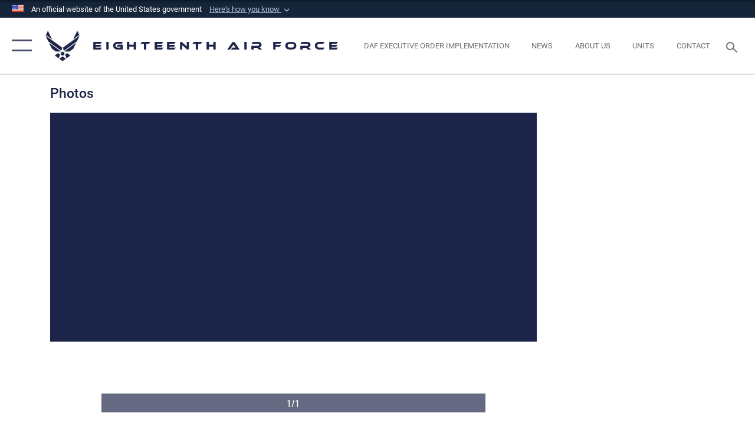

--- FILE ---
content_type: text/html; charset=utf-8
request_url: https://www.18af.amc.af.mil/News/Photos/igphoto/2003402721/
body_size: 45476
content:
<!DOCTYPE html>
<html  lang="en-US">
<head id="Head"><meta content="text/html; charset=UTF-8" http-equiv="Content-Type" />
<meta name="REVISIT-AFTER" content="1 DAYS" />
<meta name="RATING" content="GENERAL" />
<meta name="RESOURCE-TYPE" content="DOCUMENT" />
<meta content="text/javascript" http-equiv="Content-Script-Type" />
<meta content="text/css" http-equiv="Content-Style-Type" />
<title>
	240127-F-YS647-1118
</title><meta id="MetaDescription" name="description" content="A Northrop Grumman contractor completes set-up of a Roll-on Beyond Line-of-Sight Enhancement kit aboard a KC-46A Pegasus from the 2nd Air Refueling Squadron at Travis Air Force Base, Calif., during Bamboo Eagle 24-1, Jan. 27, 2024. A ROBE is a..." /><meta id="MetaKeywords" name="keywords" content="18th AF, AMC, Air Mobility  Command" /><meta id="MetaRobots" name="robots" content="INDEX, FOLLOW" /><link href="/Resources/Shared/stylesheets/dnndefault/7.0.0/default.css?cdv=2445" type="text/css" rel="stylesheet"/><link href="/DesktopModules/ImageGallery/module.css?cdv=2445" type="text/css" rel="stylesheet"/><link href="/desktopmodules/ImageGallery/Templates/ResponsiveGrid/template.css?cdv=2445" type="text/css" rel="stylesheet"/><link href="/Portals/19/portal.css?cdv=2445" type="text/css" rel="stylesheet"/><link href="/Desktopmodules/SharedLibrary/Plugins/tag-it/css/tagit.ui-zendesk.css?cdv=2445" type="text/css" rel="stylesheet"/><link href="/Desktopmodules/SharedLibrary/Plugins/tag-it/css/tagit.sortable.css?cdv=2445" type="text/css" rel="stylesheet"/><link href="/Desktopmodules/SharedLibrary/Plugins/jquery-ui-css/jquery-ui.css?cdv=2445" type="text/css" rel="stylesheet"/><link href="/Desktopmodules/SharedLibrary/Plugins/tag-it/css/jquery.tagit.css?cdv=2445" type="text/css" rel="stylesheet"/><link href="/Desktopmodules/SharedLibrary/Plugins/SocialIcons/css/fa-social-icons.css?cdv=2445" type="text/css" rel="stylesheet"/><link href="/Desktopmodules/SharedLibrary/Plugins/Skin/SkipNav/css/skipnav.css?cdv=2445" type="text/css" rel="stylesheet"/><link href="/DesktopModules/ImageGallery/UI/ig-ui-custom.min.css?cdv=2445" type="text/css" rel="stylesheet"/><link href="/Desktopmodules/SharedLibrary/Plugins/bootstrap4/css/bootstrap.min.css?cdv=2445" type="text/css" rel="stylesheet"/><link href="/Desktopmodules/SharedLibrary/ValidatedPlugins/font-awesome6/css/all.min.css?cdv=2445" type="text/css" rel="stylesheet"/><link href="/Desktopmodules/SharedLibrary/ValidatedPlugins/font-awesome6/css/v4-shims.min.css?cdv=2445" type="text/css" rel="stylesheet"/><link href="/Desktopmodules/SharedLibrary/ValidatedPlugins/Chosen/chosen.min.css?cdv=2445" type="text/css" rel="stylesheet"/><link href="/portals/_default/skins/AirForce3/Assets/css/theme.css?cdv=2445" type="text/css" rel="stylesheet"/><script src="/Resources/libraries/jQuery/03_07_01/jquery.js?cdv=2445" type="text/javascript"></script><script src="/Resources/libraries/jQuery-Migrate/03_04_01/jquery-migrate.js?cdv=2445" type="text/javascript"></script><script src="/Resources/libraries/jQuery-UI/01_13_03/jquery-ui.min.js?cdv=2445" type="text/javascript"></script><meta property='og:title' content='240127-F-YS647-1118' /><meta property='og:url' content='https://www.18af.amc.af.mil/News/Photos/' /><meta property='og:type' content='website' /><meta property='og:image' content='' /><meta property='og:site_name' content='Eighteenth&#32;Air&#32;Force' /><meta property='og:description' content='A&#32;Northrop&#32;Grumman&#32;contractor&#32;completes&#32;set-up&#32;of&#32;a&#32;Roll-on&#32;Beyond&#32;Line-of-Sight&#32;Enhancement&#32;kit&#32;aboard&#32;a&#32;KC-46A&#32;Pegasus&#32;from&#32;the&#32;2nd&#32;Air&#32;Refueling&#32;Squadron&#32;at&#32;Travis&#32;Air&#32;Force&#32;Base,&#32;Calif.,&#32;during&#32;Bamboo&#32;Eagle&#32;24-1,&#32;Jan.&#32;27,&#32;2024.&#32;A&#32;ROBE&#32;is&#32;a...' /><meta name='twitter:card' content='summary_large_image' /><meta name='twitter:site' content='https://www.18af.amc.af.mil/News/Photos/' /><meta name='twitter:creator' content='@usairforce' /><meta name='twitter:title' content='240127-F-YS647-1118' /><meta name='twitter:description' content='A&#32;Northrop&#32;Grumman&#32;contractor&#32;completes&#32;set-up&#32;of&#32;a&#32;Roll-on&#32;Beyond&#32;Line-of-Sight&#32;Enhancement&#32;kit&#32;aboard&#32;a&#32;KC-46A&#32;Pegasus&#32;from&#32;the&#32;2nd&#32;Air&#32;Refueling&#32;Squadron&#32;at&#32;Travis&#32;Air&#32;Force&#32;Base,&#32;Calif.,&#32;during&#32;Bamboo&#32;Eagle&#32;24-1,&#32;Jan.&#32;27,&#32;2024.&#32;A&#32;ROBE&#32;is&#32;a...' /><meta name='twitter:image' content='' /><meta name='host' content='DMA Public Web' /><meta name='contact' content='dma.WebSD@mail.mil' /><link rel="stylesheet" type="text/css" href="/DesktopModules/SharedLibrary/Controls/Banner/CSS/usa-banner.css" /><script  src="/Desktopmodules/SharedLibrary/Plugins/GoogleAnalytics/Universal-Federated-Analytics-8.7.js?agency=DOD&subagency=USAF&sitetopic=dma.web&dclink=true"  id="_fed_an_ua_tag" ></script><meta name="viewport" content="width=device-width,initial-scale=1" /></head>
<body id="Body">

    <form method="post" action="/News/Photos/igphoto/2003402721/" id="Form" enctype="multipart/form-data">
<div class="aspNetHidden">
<input type="hidden" name="__EVENTTARGET" id="__EVENTTARGET" value="" />
<input type="hidden" name="__EVENTARGUMENT" id="__EVENTARGUMENT" value="" />
<input type="hidden" name="__VIEWSTATE" id="__VIEWSTATE" value="1r9hS/C+dxHQldKLHh+Wo02/YzeqCNeDsKipfMwtEi71jH1BZkLeWB1HuF96hkkclc0OHz/AltKj9MVIIpJmfhapdDaZRGp7CuBE2obYC5L5ZWz5j9H8j+AA3+QYyjxoVdhyVXc/mZYhfyi8n+6ViZzp55vKzb+2KL//a+RDfpuBSuNFTi6lt4OJuRlcxzHTBos1wzCq4LVQ4L0sXHhHyFlv3rPl9uhvD7x4ZkQ5Uny0AYHdMlcFfHAq1GKWbiteBJaiDErLK1TcTGyVBCwGp3EEuvZ5a/9cnVszdy0YKztQIyz0gxwN3vdQiQWagd9p3gDDkz+LlaiheYYoSgZkC2Wyfpb/+PQk9d7h2vPbQDUfb+hPIEwNQ9e6IHiFwtPgDLxIaqf+zYEoyVmjNxujzDbmfYSJffFKhNsH8teK/X0dDK2CUTR6Pv/FfoUVJBgpOO8gLRfYyj7kU3cdx/dO65u30Qowk9CaHyeX8YimBuddCLNy7Qvygg2jTwgPZAB2EtIrombB36T5gLTAk8cJH6QPq0qGGbbSviCDGQK7Jq6dAo+f8jzAiy+rLQELd/a/adYNXsBuOfIq6dBFJOcEfbjhermsg4x6Xj29llzv4ba4PU/gM3OoqQxrl9pv8gEOe3zsXloQnJrk9aFn1biOXR2SGEm1LHj+dcWKs7rJyHt++/yiFpuhQU4OuSFDMjRFqseEk559HZWjMpDdlEKaq3GLyAbNF3Ap+RcovP/7oVsKuRe+NrNtalbBaFm2cyzqwStGEUkMdveBMBPFelBveADdnnTKpejmtCpQIR56qzrYxEOPe7gijhP/sLRHJ6XKN2tiEFgUchy3qrd9xAoAV3Q4voxKd/UkdcbloUx6ySfQN+aFCQtktsqwJsEko78mPi9RLHdLo3VxwG/KaMqRYS6EDValN4gZC5Db/Fn9MYLKvjSJ9zhYwegGn7nrRmQjuQs84DoWsj6vOQXD07/yDZMRoPx025UtHnljHwb6rmVsWR3j14pirprcIJ0rBr7yWjR7eQ3QHvkHlEM9KsQfdi76VRCzahTyvdYWDmFRHlL1p5SS1DHDG0fucrPfSaYIXNnJHgeSnq/AkLF21cjWGcybZPAl/[base64]/5luNIoAi95Nhs6cXoqeH7adlCOyQDWEUEMrwnerXmLXaKUyhHuH4oq9w6dMEhrU86IaWJStUud0djzTfwM03WacHwYOaA91QGrJ4vvYZEDOsefKtdwKtlVikYafj2sVP26oYxZcYqkwOfY8OL+1GGiYyH5Q/Drf9auuSJz2D3kM+6lcdrWEWZIxjz0+D93uLlekcdoMkKHRUkkojLPoBwE+I+Sq4tTGCxLsDpGwab7Rkfz/z0V4sXoP8ut2/qgXNLRQhkRbOIENgzLRxQXNhJTz79FmrEuF7Jy+pxZh/ldQ5bbmxYroT/Nx8EyPfW3y0zFlXz3olZyuy0eNKxfSz35hr20Qz8aQ2gs8Uw7+jr1dZ+lYR2l2LTcncw/i32EykiqQ9zjTmiwMBGfCMsJpQLVt5+EJPtwLqZaEMGZXE9VsMm1J7FL4WyYveDy7KEyD062OAdmQ9QTgfNreCy7wkjifEyFVT69ml9ZhMp/1DyMBUp4qIYYisol9DwqsU5B6FAbOxBhu5nm172m4a3wVie7xCUn42ADlwloCBJOQn10MiiY855J3YvENcWTJZ8cWpQOid5HLdexgzKphSu/2KuJJLX6g8dfi4qMLHZ3Ix53gnbVzaxLMVQWuyyO/IBUbQf31wO/p1bjoE3ihKmhjqrxPXS/3gJSXaEjbMIc0sd91Lbcu37/7LAs0cppeOAI/polRm7qY9PsgKqQIDqQlqUt8AxlZlKutsT3Nf4FOKI1wkSL3WioOdfH+EzIKfNAQoNlbn9O6vHpczuYqPg/OGWwZpK7OxEFUr97yi9olBsdDOhCXg76M1uEr+RHazqXnsDpXvaULlc6qewhv+dUKIhNYx8QvBYCsQ/EZzJ1Cdt0x7uJvCQgIcIh9eC7jv7/XPryuBacdZEwSWS2eFeesnYXmlmvPxO7DlhYjzw/RqfAHfHeTAKqczxmEOanizNyeb/9jacJ9qqOvPa7wp9LIiSH2SMYLRpAN0OJ1vUWIJ9qFkCaxjGdpCm54FTidLg9uuoANAem6MrxTvzdENElhkRmXwXgi9wWFmiPB9oL+X4JVDUrSadW+SpM9a3mNcms5sugzZ40lO9j/8MBVi3kyXpxtd1okJfdmaRlIxu8snNdvimuAmUZPeMFgd0V764FpaMlCIWpRQT5rqvUAn8ZZnpdqzJ3ttjUoUeVjRMAnMewUwPFjqJ5qunUuIItuVobhdYNbydtmHLt6H+avIsPyNlchaFNaRpAIt5RTu/0JzWxTR8pPR1StCe7SZPGriklb9PKrd3M/bihFxlFPuienJrRKJG5zEPCFmTeCBPwaOntHLhJtI4AtqWo+T1gGqwn2ocmRAPfgsY+LKoVLBcB1X9jq01mjsobXPCNGQI/3k/dhavVW9gUe0KzAmHX5b5gFc/7I2vE47vXi4tDhR9Tx9MOQUJUsr1mURJj9AWCNf96sP0ZfdCjOssrivh04AGzUEKjR2YxbpnNUJiBWDpwZZENiL9MzLjYmBdH7Gsy1HNaDEhLw/2VqTxRAT3mBHOK/BS7Cwes3RRHJZfugrtJKpf9qktjMzRBout+MCnszaWJTjIm+r+YO+J9+vJSPSAz+zUrJ6REgVF0Qbmp+GAbhk2/zYgAJOdPEI1CAWQ5IhcCFlBe8mh/sqjfaSCuIuJJbJgv+AYmCSfYjP8IbX6DVUeP3DMVuGCMTkKNNNxIG2HTuw052Fg2n/WebUW97/Dkv2+bBH+wPNCOhchmn5fdGC8JX7k4XHmgkTXSJZdKcZopx1ZwaAhrAg9tjwGXCl+0NrMZKFc1BhWUIKxwKHBf23BWiHo/xvytOWT8ZisZVhcqCI6BLNM8peliqsJgqpsLJIcKEYEC77MoXxz83d8034FbqrT9w2Uzn4VL5Sr/y9+83tnOPzSGwDKB9G/sTbXL7samlzVYx0bYSx7SnpaNmtqSpgMNS/ThKUcDS5ReOPemXNy5HjqelzrvqJA90tN6Pt9idHrCJ4P+7QdXWKWaLe4II1k4StZleaLBS5Xj1rOQCVQGzTObs64PCZMZEk8MgROHbiOK1cAKnx/aJyXSNeDB/3dt/dN1rGs6jcXdG5XFLExV5sqA9ypi56NtmFIzoSLjJS+37+kusaQd+3Y1HZnZuBaiA2Hy6EPJ2B1DXc7dNZZ9f8hW6RnqaNYkYhMjTEwK1hpTMohFnxpHBer8UGEtXbYl4VHv8/4ziIe5gums3/JnD0QamxUnzULIZu59KXbVVNPzkbZorPje9PkziFOuliBWBceCf28A5v8FLuFtwRsxESSdTkVczB14ckaE+2nOj8vVKDc04NZ4a2dzgGkrwppcOmJ/G4Vu6kFOWuFPVnIQmTJ/V4tHFs0At6o1kYLWE0Z1kU0X8SXdJa1vCeZa8nV2cOuKuDapmT/odii0zobcpeP03k19H70aP/PqhaGQcQ4IJpbbgoAmnGPdjwzFJm1Svb1mJQgKcTqJV+jT+ei0P6eqnCkyzIwxm6uuukZ2e5YdTJXyZ5hS/0QTW4rGBjU2MS5Ck7D5CFlv+4wDV/HVJnQ2ZJ6Jabn8pFQuwCkQu14N7YdtAOWJHtfRO0jjDT3SBbVTZFOxmdRFPj8hQ74MlZsDw73Vn/[base64]/dZcCa/[base64]/xmeRXOqHsxF/qkT+CCEedMo+C5XmQU7bGnC4IOAKe+ZWvX5LbgwSZ8tl8aoh1wbv41iQ5yf7cKPBlK5KJlD+JnVwHnarw0+3cJIH2jiJeKkbZdOIbEpLTF8qC0U/qk1U2qta75Nj3DbAgCr/+bVVR+OfHDGEv5m77z9fozdK5w4kri0pmXGohxAntUcKXgN8/1jg9Y01GBr08bReHQP0h8oo6R8fQCusZLg/+R4mN8vTv3Y9zZO3a0/3oZU0hoLFNVvP49G6TcXCyjpNxd6gQorbprvYVn3Agxga1pJ9yPnfKMrWC2S44QvQDD+8B+fqP0ByZr9omqtZJyx13M3p8i7UjtSymArsJWWyx4yrwTZcm6Ge6tve7/wGaBfacvISJtd3z4slUR3dXDyKx5HVdI5BUDxvKGz8D8a1OynsHAxeyFdzFZXYIdQRlfSyjNkfQd4dR392otNrjhEr85QsaVACkL/xyQJcI0YdEkCqCWNfsUETR9GeNEbLEYDnwV4UAI3EUvfQxKiZcuw36FeawfdY7LXpiLjrTPZ7Zas8JsSjOOvZTiCigJj0gZsHhVH5K8y2BV2VVmtracshcXu7f8PH6WITRSY4HSjCMg/Uv++aJnmwWgoeeh95O3v9MXtewohJU2QkjL/cLP56Qc5UInEXHxzTcYEH8PQrrBJuNsIzyf4KbdI4/Me14qyyKrDV74kkK/[base64]/gB+tV1hr/tP7BYv8M3eDOydS8TYhH4i9EIa9XpiR+qRPOaNcyy62OVahluKwbXmqh2ZDWkVzyCyJjUPvT899RZ3e5w+ieloCNGR4gS4kqPY5hhPA81reUsuWOfGmqTbWeUH1bmiPMaFi7Zn4xqtx8U7kTp62n+C3UX7ZhE+TbBruRcnWByRXJL/8j8RvChQZObRK/wfCi+1sDeSb3i5gy5FqlFkLn8DxFrd8upymZaL0bNcMa7I2FvxiRy8iv3bOrwYSLFWg/wy83xm2OteZbz4GtFEfWDI5WzyrtY7LDuT9ekOEnMZ+3hwMi9inSJwyoJxtMs9qQiKuHv7qcoAibJZtw7DBB45iT3mrBzF7VBsQNM7cGgY/Q9+DODK/PRs8TED9docl9XFr6Bs9OY3aN6UCXF1Vq2xJVLv6u2dxNzWmeVqb8PK3Qpy1/kxbUMeijEX/Z99faPab8U5ksn+V57puzDo7Qz7xnKCRTpjev8JC57RpETToDHVpou8zx1Q2dLDTnRKjssex/EeEull/L/g9qr4vYoN59oVKx2cn9dSirdE1sfas9FAZbw2Tbg549l4jESA7xNrDodcjW0MIm2HJMu2PA8LMwf4mgwYlOqRPiJjfM9AkjIEKkj2RlQSV5y6d/IHBeoykc46BLHhckRJ57Xd2f7RJsUPRYCQIILUHk1ZvpxeVYA5LRqM+1k63JrthVgh9W4qJK8jiCfnfQEiHgBJ7e+x0ktN5+irC0ia3bf9cdlsAfbQpWo1Qou27B5sTaTp7/llQ9Ts5iJ5o/XW7mPd47AAfNHSVLImTyZdo1F2+D+AndoRNt403fMJGflQ+RsGzkmznS9t8DKwUbxCbvqHoWLClF8ZU6/nh27KnfebsK40lk/FDqT1RXVbZ5TP87w+Nsmg2Ct4zcagDCUND5y2OCs2kJrOg/YrjJd+KFXNOclB3xuPaVQlOMts2AJxBXEWzGGOlbTNORdNp7/Q83LLwZNUhY+sHiS46Q80KXiaDRj+ucVZGavK1+vPZSbVw+sDAQSCLGyFOuXAV45VSr2+Kk3AP66bTZGwtV5EYFRyQJCfLCud2O3Dvk3fOu3+XBUktHnVyuSrR7/SqHQmH/pt1YK4qkC5vqGspsEmPGXpKK6h5Ppu2m146jy2riSVUI7ke4XSnSG/[base64]/HLYhrEh0EwBP8Nhvi6lvc2alvcZEHO3nuNoy70VFB1uCJJyy4/[base64]/T/q46SH/2DwoK/4T+xSsh73jAI7IommSU2To2OS7itzVQm/wW1ZxzQ/A4KjmNkJLCwSm/AnIdul6EJIsEb3MG8U/JnrwyKDdcrztA9DIuJKVRhCkE1IIXdxjXYxmHoXUHlD6s/9Qu6vYRwumafXp7IH3jfS0pIOrahyeAamW4lbUNum0GEVKEqT27Qzk81wYRmhQ2beRLgvlzLLO3gj/JMgctsZPKgYAyykxgKEJtAj7aUZbIiGQgk4hw8Xrp6UfxqfmF4vswP2GvircS9EM40CjVOb9wjR09Of9ejixuM2XaVIYCfrRzYlC5KdpgrWptCdImeKZwzwQWuoBl6CtjF6ES609HZOK9NDSCxrJU2RbBY69dvF92OdYK6HsHGZHUkJ1/XvAgQX9Z6JhWbqzhvGo9MY2rqAUJqf/eVf2cvVjOtr0yB6S0eKNk8b1kjjfcFLJABckohMsrd4GeUOiEimnl28NJNTJWjdZypRtNjCr3zLYBZ8y4LWEaB0MZGdj6oLUugceTtk6dRXj5MwEXcmicDkycoAEwZ29XXpDY0eERdY81fStWA7iWgN/ew0EVLArbAYzoB1N9+yorX49PV7poRcuoDgpE8hf7/JOx479xfsEzyEqiBWGCGSuYGOZNewDbt/9yIomO8ybzOw2ccTDb9K9PkobyYLMWy7K/gWS5JpuOaZaol9O+YvqA17x47GP1l9FjoLo5jZ32AYD5VjjKrSAQNdsjNWp3nV911AydszmFkZXe128R5L1UtrHGaB1PVo8JYIbpCME2ihdPVTGO4IKER7tEJ9xftIche9Xpk0dJUIE/BhPuBuJlwDAAEBRNLDdyAgETvJC8vdigbtTr5ycKD1L0x1IfjjG+zrmm/hK+fkh7k2zrSsqBXitXTs4Rj2jOMEx6fEfmrS78FCrmUwqxOD20sMHAyeYz5cYO2Nvf0ORaTPjV7obGdtm7S93OyQKJrjJH+gfa0cYV8GghsgW+/iiMrIBaXszypNgZwCrBVsgVKwtEj48x1ai8k4UJ+sXqU1Gs1Xu0kNdGlaKt5HbgObecKOgoYDCJv9WWH9xIAvK/jiKDzpoH8Viecc3AK4rpTsaZsuueszVeKUs6x0h/[base64]/udkMjR+2mtwMFMA/c0kyPHWyyXIw/GB898xPuASpJgV6yUcwo+kA2Ob7gd+j5l+lfofeo83ZXzV18y3kf4J6xqK4efuK/eHYBhiIBLCTMgqMYUJQvxkpSKCH2AYIoI0EzZerfWUGtk4/wGGaSuFDGN2JnTZMxm3s89OjNoazaLEt+GTiMgmes9c2WzCOe6C9S4FCIlHjf9w5dIT42mdKP6wx/NNkUSgY7BOsCjFa7V/VY73/cdP1//xdKSRY2R6LQv6B2T3mIzoJa87QEKSEh78hZ7wbbgZYC+Laza7CoYqGCjJFRN3hlYe49aKRn0knOdEjYfXHor4Fbh7sZ0XB1vETi+SYTBALW6cLpePc7VSZlB5bkudCqwkOzX+xD1yC2W5kghlEhX6OyN2PWGtk6SFWO4mAHNtbe3Ytui7TwHRr9L/tzUUVdoEZz6qOrIE+kMfMrxAR/wY1FUQ+0IEJAQwqfL2rA8nN0BbyM/NcTFDe/PHFGFFlOav7cdqPmP0OUVXZItnA0XLNAL89IkW28X3SWkFMMWGPYua5G76ZqsI7hdjYmrWF3rxi4UkBoK/4u5pk2CaViNIr3QtXbVbjZHv+hPr6/da4FYNJA/T061PFKTaEsqBtSE60pktkNKB/uY4BdmXD1G6DTFN5KuGppknPyVfoi1TNZe0n4Z/H3ukBXZbBRhiiuxlYY1Aypc99Q78MXTduUXgntvcRduIJaS3/RamRzs9TFT7/1vpUD94T8dLL8teTrat+JUv48UKziDPrlNp+SPS48EkST6VoXZH3y/jp2NMsi3keqEv31Pil18gNwNMyTQamSFL0zUcoPj2AcMEdIu4eCyFSTN89iwM4LBkdbvySNEoglWhb/KjeOlpzVb0vCtwcipoFZ9/e9Jha6kt/EY8K37oIu8Rh6uTgp+oQo5gOzzB+ZwokotfOumXPQsFJZBCJh2H9jGTfv6/ylHnapVadeAYHlH3fRoLWfLSB4JMxJkyYIx1FtJz1GAJfBtOQ7nu5AX8NkCKxX0IaTP3vPsv/Tqb8dj1yVrpgvbJvI6Et7eEEIx5LmW9hnonirKEsSLOajYnQTX4FjaobV0seNSeELbxEux7jIVZONdeHnDHATnXzxGQkdh/AJhkB75+eu3257/WgXF56Tj7NsolYIFgOsdKShW0G1px/tKHnSweOA/COdaSM9cYna2AkFy8Azm6NVWvrmL9oMBl0DVgYmof2SX+jf6MHRIQfHQNLMz3QOp0ON6iH2Ik3Mjwgp04bMhAF03Gb2+Ouo4AaeAkxUrpm9pQb/+Dyit6sjpdFWl6/yyOBmECx3Oc8hBCOZOgtCYlU5DiCt2nk3D4QrkRF6w4YnfUt9QU3v+KI71i4o4URbgoQhBWx16vaa+E8FWuXKu9mJpCZY9+YHDJA5Aa558STezSf9WAT6swLLjuFZa2AW7Ljik8tV3E1UeGqajdUuHsFySnEcVhtpJvnjh4xLt80NlO7/XjUAZrFz6TgnmFkz/1itZEjnXHx6975HGEHqjL0dfmeWwZd/SO4VWIhKtZcGVu1w/6rK7bjyd8ty9r0lw+cQlYLWVEjRT3bAYDXMbMwv1ZVQkkRJ1i4fBTwIiX8mUV+KZhdfJ3ILtu3rSaZ4Zqtm9st3qE6wKqK3nB01ZT9p3MTgxVOQHM64ReySPmDWS0vdEGjkdMV9G8fUGs5XDLK531WosXLjJqfFoMFJJJasL7ND/H/VR4YcYbhOiBcuDL+DrdiQTrLQgJcjr/ejuaQZe+yKlr0OTXmqDJujgXZEeJ8dWs1VlAHlpVq2rocwXPMWzYQtZcF3+gn/cZsxkyhtmyEdAKG24C5+dgwYX6ub0s3KSTG3+FfpOcR+JyGtEPTf/7ngGD6h2o+DBDDJ2BrKXSa1O9+KefyqF72ihwVDGAv2fqXyy1rt8lJlZMPAibP77WzqBTKBN33Bm94xDAzEdmU55WCPrdQ62RJgxCedi24F75vS9WndNWwkGwkDtSHTRDkwqE49XkUfGSOsY6LyzCLYboFxXjPPi/AZIa1DPD4MLtgvcuN4KAysIVqBZjdpGn73uPZ+zYzIZxnmPKL2jI1xBORuU+z3b+dpdceI4Nhl+wq7LeNnAsYsOu93fKKUaa9HHx6nQmkuSRpBn/6jKu35YGBG7p3HsusPHmiODgiJq2gIqBvNhRJVxT3yEw+oISfmjV2wegUS51OYBIW4SHr6RsGQ69eqDn2kjUQCVsB9F5SqpGijhRygVI6SyHqQRTqdEq53WHXqdnzuhEd1Ozal6pqFT+1pSQ4cmMHSkkSbXJks7u5YhY21/U4GxpuG1gh3AgQHP8LxpEPJ0DdU5niR9ud0t4rUz6x0dbYo8u1L3EYcXL5MUZ9zqzuh7WdMUNN1vrKmYiOW6MyXKrKuca1V66qaGNx79PA5MpWHUzMcrK7MEPhMnl1nMY64BanDvKGeD+e30EAo1R/8MV8+iCXaSm7lkdpuF+V3XO/U6UOmQFTuvmOCZga4aILegd1y7zlGPsInh+k7pqEDq2N62pKUe1bbllEU3oXCEx7bCqLSJMCLKuZUU4Z/ypnsbDAIhge8ecPMq8HYVA288KTlzbi+y9B0+PAuO7KkYmCyRgw2xHOKlRzT4fyyCcVX3n3KgVxh1tGpys6cSqUd3bPxpI6x7ahw1/+hU8jDfnTMxrqMr3CzhB+ac/TjX3KeR1EuOY+X9aodeRweSQYWGCI8C/DfewrR8+SpnggbLNbXwStDxee7CHdBPn8lXVQOjsgv0cmaTXBnunkXFCB/dKlk/STKjjBkkQcW0yvGxmzVQzftnLkD3xGGBEoVLIIK/n3u/gH+Q8ZtGNowe1afRs63iPQSf4WVAOuI/MfOTdRA2txwAqpBmzkaPU9LtLpal/JH0/Dx7L22UQx/8cev3ZkX7jrezKuXs0qebErczvksiCKa0L7xg339p2nug4qBL0P/DCy+M4KsQaOWvOQMHHwtSfdIkTkd3W26yKZs090ImIz3gR4TQLaCphqfod+9O6iTIIkqB3SZAeUefoqVQD+qUCIRG/glXo8UsutkUNecRzk0TF6nsoDP+PsRmd/nlEKhlonpHMC/utI+ZSzeFLvAgeZrMuKPelr4I4EKZ+wVJlKCnKbydSzoLBt4ty3X/VoCtR1oBs+QXw3RB+qHSJmIoRq158mBYZ+U1+xzuWLhFuu9CzpBZwvjaFvK2CKamQhGaHKRLOSfhCJmqcaCcb8ZG4VNKFABM8u/rnL6C4uTTJwwukRTKiiKBjwCGQrrfnw2py8qk6Rrg/A+ZNlCmmgEnfzMp3hQFsheeNwuHT4oQhNNt94O6Rtv/kgKv2bgoLaqEN2betUvwxd4QJx7ayHbwN5F6K7bWrLLsA4XLLjQqYtRCMJ+9dRZMQkNle4RwnNYoBTs+G9Ldv22P8kWm1Rpd1QMLxTG+vCtkhvwtdid0Bx+9UsskYkiUpizODNw0QvCbWZ003GpxR/m+gbELvwSYmnn3RtFp0WIM3ssZc4kQw+kts9Ov6HIywRRiu3x5wX5mXMIlx2e9bIgPWqfz780mzbQg12vJL5lQj2vMUFvQxmsbOVXzFdjhqTYiVlU8C/CFNuZ4xgqxNjm4clpKBlD9tCI0k/u/t7HYhP4AVwbBjSV5O8bCUXWQNq5MA8+rPXf8GvKVp9tRTg40xmVLA3sfsm5jSeo0YeIl1Q1dqB+aMtac+xGqRYln6u7XgZsooCXqlrLm9l3nPF/wTmG3m99BRlqHl/UDa7GYWbnCM14ZjnHixfEjRjFl8Hau53tDKSlBMqqLW4hZ8yjK0dV4tVNbZlUTRzQRO7RHkSiZcwmUfzBBKKYXpoyvLJSs2ElF4A/9Wchcjre0TTGIUsbNhSo2h8eryLgRT1/X7GkD1a09eHkiRHSZn+w9l0MROAPS8WJqW7Ervf34/tsRv67Qcx9WG/ZoQk7D93LRbiNe/GsiRy3//[base64]/cde8z+qabmyzIAP5Lv/a/4d1rQufP3FpCQwbwHYaUcO31yRgoBJfd/8q9FjSaNzWGYedRzm014rFN9gblV5d3qqdQlYH/61OeHnY6FjCcI9FESsDOCXIV7WZ/5xpquuXbVrxfDWYFAhmvMfATu78jOaGssVffzv1XwS40VEiSBBIhf0MIGMunirnmfRfTYgY4RZQ1BKXJl3MS5F5KowN48NleuGUjNduOvRefCf6AthhXukzZcyPBJqzvV+RUQfEqfYmUYGV8w47+c0nVH9XsHsXm/qwKJ7sdqfu5X+tRtb0nXUJco6TEwL+DYpmlwmlyy3tphCAe8mhWJ5K3/mwWeNbmOojKgIvcsmkYUwtZDwGGwcIizkDHhh8uJnK2PD7t3d5ft/RgJ0XnY7eXDhUWOrYPWBoB9RI/Gx99HeqbEmLdnMCueLbrpVIoMzK2toXFwHFG+cpdjO1hEuZOnf18uiPhABapYibUVNOXQPYKCER7CDE7N+wIJ+QmvxrXg/ZZ4QtRrdTWLDXWSM2h3wjWSXGmpLCSAz65AhaRBKlvYWbfrSGXBjkDaFsD2gM/BpMKSh88CjYrSVKccxerbQYSAvepc1KaEnYvkGkfOs5Vd+FMxEyR0/zVBkkE/JdeTSQz3Em5YC7dT85Fm2wirpTI1y40x0urfSw2NZDgL+4febRzSsoUOAhhw7wAectQRW6sf2KQ/AAU+5iflkoRLA17f8RotPSLJhWkURW/AYA7il9CrYF7yHSi5jmIsby3QpK/UQL5r3ER64jgVTr4cPbiY2J+Lodh7FJqJPUuuCnVp0tWmEFmOtWT3yGemtuQVNJm/kP5a5/7elnIL0rLyqkHrz/VE574iKY0gOXqDNzj4o+GkgQwAoMnjIC5f8uL2yNo/qpN930o9q7LNexdoTzIe1o1xpjvWdlRF6rncxsOYPL+oC4ytl5axX+IeB2NT9UXVdCPQrXN8AoHEFhL7RoclL/78gAaj4ZurT58ESaAvaetSUdDMZ6ivCfNWCWA5vkw1w3cKCwzMPfQhGW9W9bZVZPtleFDzNOMd1IZQ4yBf5fa179jtnKZvjWTr9PHKwI5Y09DCAjYQIH/jT8nJQhm89na+OfYSW2c0pqDA3z8Xz1a5QD6jd5wG19abIH/YCz82H4RPDSJ4SYnU3MCroyggzpDAnvdM0TuL5FAsaa5LuPmaT0kGNu8NgqxW7Xr2/ni8i8GMRhkVKbqnmd4J1z6SzqRCxXGHke/GCQ4rovzVKGIey/qQLvv+8F3XEL84kWrzVevxXrHVNpLwwlkftZOPpbFOEdes8WepNbsP6/6IE611Blp9mopmV+2Yh7PBuwHJCM3F80ncj/5VhgiwDU5zssMhPw7yEDpyNqGSDJAahJcysDyS5su4l7ISNuSuPaas0blVoCm+FSagB6qn9vGVEYztm1p8wb1Z5bSk/WzeqsOYY2ROIRFqwZ8OOw40UM7lZiQ52AJi4rEbig95HwjstojkVkJGYBw+Z1q/uq8vypoY7fmpiMWG190QvJPdXj9fp2VKSmcxMq8cgwwUJEi3MVNb1idO3aObPzt4HtUmg5hg0DLydo1zhfVfcQX7V5qkh49C6sZUIyvCFmG2Dpn1lZrDpofzLZ3yYLRnZjyCnPYjkk8VJ8NAeafKX5LOVBixjLQl9cihLf9JpBBZgSEvV+L5bnxXeSpyqB3D7/XE9yJtyomlCtVcqGZygR5aZbsROZ+jjVHWXLsQ0zHWJ+EeDxyMKYUGVRVJXHZDgon/e/Ly7aDeULkF8b8fZhUbXyrVsB1xo30o1f9SBmQ0wUWEsr5VUOVdPmP6nRBMNI6zZPNUgBIHX8La7UhqbyCnswRQpvS/KzwjjCZGJIk8DnA+k7xibOdZrnhHpmEILalbl7Hbp2HL68daKJX/IVYI1q7RTCOCgSkaRN2cZjIJYunT/9I2GOYTRMihqdzPb7b3S5dEzlJN2ygYq3rfGOQU6a7Y33qSXW6u5UfQgpidofts55lf4Kp42S7cCU6alVZ9E8uEiAcW3b5/BsVnC6zgO/kGNhQ0fii3I9sJWMG2Z/5Wfy9RxsnCM7JUPXocrMWXNd/8NkMJMrTlJD8GGbcn+tpFuwSdM25o5zBUO2Z3nGSV+bYyd0v5eVxrk5FUE/[base64]/XcJAy+zCwfECffPTkVjJsS6/ZoznBtJKP2oqx9dH3VolX1Zj6BJDq6+FQi5MBrsRR7ieKBvGB+5g/oZtfgd0bhdwauYhkV3NXiT35BkwPjmd9nY75CfSJsGIHve80jvGsQou9uX+3EYBoAOBr0CjbCOsdBPY2IclbdGiyTIJ+LhzP9Z9ZZmbRL0x/[base64]/VNhCaGDa09FWFLr4eSk1TveaYLR6Usxt1cmo8Bw1+0GLKqzHFJz8KMJA8Tb9cGoDPPu+bcrT5wWJ4+sbDFbKnk1n5fpDHuRLre38zU3dkxaF/wvlbdslXqK2pSjDhSvSVF5FF53BPDgsRL0vpICKavAHwivyI5xrzm44Pzm1RXtmM/[base64]/QUhJWNPs31l8nErrNHIytccBJXbxXd+SnV3sHk1HomTGPGiugy3JkIF+1y5yVckYOIr8xwARmjheQoHUZmM3bq38dnhfbUgVe/X++4dNXTisqEM7AaRCnQHLSy5zawpL7C50vVIIJ/VoCxqg0X/en+sFDW1jeIp4MAyyu5WEXtezS3iVz4zbJAVyYY9PufTLX+tVRfgyNpSwwxe1y/wcrOAC9aXTwfKyEWEKsfc8j28IENC55CLWKPRy1yLPxLvo3lKD+ZhYpwUoKliljxZbe0DS4S9jOy9gnoZCfyvEVwJlUQQ1YT3TRqkMmevIun7f0Q/8zF22ESKl7oyw0gv32DNNl651x6rhRZ2JO8L3/z0mFpUjQuQ8gygQZChMraVXCnTOqlTGkwh/2t1pVwcDGQkC7Wfl1BIZ/YxrqhWiNDYG3hgsSI/OK0/ZWlv1c4QiDcSPtilw3j4YWZ1bVruyGd2hPHH2nPLUeefsiCAheKdRJzG0kvAzLuoHv67vrAWYhPM6rrix2RTIHVMVmVT/UMAIa1bqfIDrD0fMB4TXZwcF5fhgN9c92hN2dWyXwKggTOM96eIROEpXHXk+IpP3QtP3vBRlD75zy0XHwe0MnpBYJGRZx2L1j2FJM+8NSnn9mvHXeOR8uSIdxjy48F/px2LcyhplKZHAc1AWAqH3zkeZ1tz7/uN58YeclwxnzSF4K0Y/VkXSpDQGRb0ccYXpO0P9FyxGU/h1R9UaRikjrPS11RpYPgms5gXnu+AFRq7yePH4L71wUgzau1qcdZhgZlEh5H+DegSsBBbqlG87yhrRnYPL0YRZL+Ah8YNl2xXSTf3RM0wM4/d6ec+m4vdriMiawaWQgH98GjrWLVHqi3lXTha3qPiBUye9k/Dhf5L6l1coW8D5M6oMEHEayD1HHj82rOYYGq23QxDk7dTqt5+EkvZ2PRZXkaFrJeSayVuQ4eFb5iTZceiVI4dsepCyVMWQXirDS6+LEzc8srWQB3ARzRcf1lEnmXbkDIi0xZ5kZHiwwZf2+YoegQ1K0JRNfmO/zxCSgdEVLZqP4LNH7lRevSxO2fq2me54cpT61hkDCfCL2Q3WCC3u4a8LhudjF1s7YfiCahOKamgZgjx3Vhh0jI4QPyiQ+yXrVUqKNbAgUMujZoPmCefpM+pNiDgIl/yrOezokyYoTUnWhRm6p5IzA7Yo7IvgnYZOOCTDPajotB0Qqvmx39rvZKrFFNyYW8+FW/yEBPQtFp7iewglG5EjJ96N2srxglsAl21bVfk1uFuXjY1Xmz+ZcI/e4AH0HTuI+Q+4GOSMrdj11rMIHtYpRmyCRBHKZm1YILT696Xb47eCWbIpiiEw3W5T8lPG65cW3vtQci9PbJX50TvE9izrnsmZ3Abcl4g4oA8JoW5lQkf5X9u50NYR5H42I1rTH4aiR5bu/xsUZNay1ukanqISsmimpT7pes1Di0Ts+zgtHQbdFofrjzyWDIuPU4EpEO4Y5YlCxWNB9jSK+RKbsjgnCGZLRXFE0Erpi7CRlCn0nxyv3/PcdK1KgtdRFNp1nK9RgF3tj9/RqXeO4NE+x6Vdd8XbDxJDIu9XNPbuzQ46d1pfxakuTklNMgY5XFFTFQmfu9DouDys23qT/nFQ10EEEr0HCmagFlUwiiyLM222gzwnTSAM8c4k8Joz8qUedoYMt17zqW+939UG3I+Y9NUT3uPniG7QF+YrdfKR/Kc5pCRv+pItem0xclwlb/[base64]/+n6apxDg2D4i1RURPboGlftvhYz2m2USk9skTZ5SyKhQHtA1fHzWwHds9EvSlgsZ0McbzEkSs50CSqv8yDK21TVkBSXTWmpzxfb1Dtm0WoE6eS88rpcWNkpXLOe+Wfc2GmRmSg/s+gxKMKN1icyHXzzBD5FaOLHb9Jh/iaSZYh2M7ifGN6JleftBzTc5M/iucZ2bbpZHTat99Pw43xfANh5S2YouzS9LjR7FLl74hOO4xvOHI3XEuY6Xzcnl8QZoOW5DBge38B+ttiwiRHJiq1Bp2Xgh7gwGusAJIgWd21gkqb262hh9JhI94mAcuSxVO/R5xetxBa6zXYBFo/9Per0BqMUPQzRjPOY9oPeR2ijJA3d6cqDlzT6sHtiDMj3Jv5jpbBORNfIB/Hng+TmlYOkLEfYFsPd8FXg/e79es7zxfrDplujrdi3J+66M1jFd3TZLCMyJ4ZIb7b2zYlRZHu2AcnGE2B6clwjnWtDKicP0qeDsjjoIwl1yZzQv1c26eoC8YbwyThJXsh/[base64]/L8pWy21+EXQzL9Z+vYIqx0vNwSQAXGuIFabqxvFDtJCah4gHSm3f4SEI4sSHCw52Gw0td9LyREpD0JpUCTyFM1NTLMS/yFJTROVMG/7TIBrUDlsygR5xPQo59i5mS+SmG4ToYgKEAc/EE5IzAu1GetbiyovagUqRvmtRlmiQucXjorw0Sglm2t6H34tzcP1fCiQtapmcvOaikpGjdQKt9fislTEFDVVIZb6OR4eBdTTPBeDcmDUMRJF64KBdltK5oHoyXNitB9+vRgmJlMH/YruNsEaoff/4EMAi3KkmXMwarFcpQ4q8e9oEh6pDxdQb1UPYj0mof7sEICZWtqNFTT47BQmIFj+AkA0iR8iBQhjJwB4v61wzcJ3O0R1uytaBbTvXi2ey9Qk0zQ5PUu/LhDTHqLfNq3AnVO6Euy+q3RWSEdeMzKjsIkhYTGG527H8y1tAfnDZq0ATNmQSGX9CQakmS4QU/A4nUioELmfUoUCxLirf9v5Yd/47ATnOnONaoV0lMvM1NYUuZmvNzDbmJ9aMLt13qhZo8s/3XrYhuarXmYjwaNaUl/[base64]/nouL9PWVB8uNy+I8r52wyChMAVqke0bkAO1Uq8SLJ4i3x4OGKsfV2POPn94LjiHivcKv+jB/3mUjewQwOmcITY9mjHgPXtj1Jh5i/KmlkQ4J8sdPEXWzAk7cP2BjK8T9rFpd+Q7O+7d8GfYilgMkfavsAqgSLlH5sH2Lp78e4y3aE4SoD0Zqnzdz8N6cQBCAKQpQlp9CfxZs9OAeFlY8PlqrJbF1l5olZI35UuBuGz63lN7XDuhMcuMB8gpstKKnAFUZZ8FkcUQBV7NBkWSjxvTwItOs4svz1zEfeCn/xVaKOPYsWRDunvJIWSP6lZxVmnSV1xR4MuVb9eGFVZpTNsz2fjInw3mv6J+PasBUgLqd96Tv5afne+0KH7aSICY/p4WM5npFG/njeobamltBAgF5Fqh9XZzGpDulb/3msKzPiMzepPNXYkbOYdl4zcnBAnHwnXENzWcavgmFYGMbZT47CHybpFPJGrgdAFfqqV6fLoF/H+MKHxx8CgbuzwuA0/CCb1wWj6fUPlnwFm8yXpk4CGOw70HNktnEf7GhGBohDkUo1Af7jyapim+cWGNhpkwtnSKVWfplynAOF9LuQ2NMZz+0X/qSF6ajwiXrLEO3umwm/g8WDA9gNr4hjmH198Y1wqXsHWVuEbAMWLLIi+sxM//NclprrwVgyquV4EwrfDW5UX1i9ihakZgP4YnpUFaFWaPM2g6EMBbjeOHbBkQcK9WoYVYRkDEn/[base64]/J67w1Ae/YpBlgii+lXswMenBNLTerklp6oqNiD0UaR7VNqV8obfn8NHpkr/oz/kYa/sg/A3BpWQgpMqTAxb0t+UfYYkq5ZxXovvkq3HNauKZP1AJUYNSHvyTG+ERkzujYhQY2GvFwIfLABrMLZWkUAyKEf3rtmWKqd1rQmqgmBSGycSvrfTwPER4mVB70X3Rn/xA8+PzuwRJ80wnuK2a4yj+J/noPGw16B7Di+z3or5t8sqxrBOp0v2kUtn1mOETH7S4kVbjJ3L+rPwIEqt4DpbnS+6Xo06E2lkuWbRLhkoh90htb1IGxtedDXmD9EwXE1l8RVBk2ZgpDqdME16Bhv7/+HvMXzlYkbG5/9AoMIN0upzULtFmqdxzVnF0LepnoyvM3fJCTuHSg0O1q1Wvmw8hYsz3DHUnxXTNo8OEgfYwYzFdcu4NUH41xYjUK502GVFBI3w3d6cbcfOz+/xg3JZT6oii5IBTpy9SzaBBSNV/[base64]/RBfx2TJXuSHcnSrNE02xKT/CEwsWhRnz5WYwLLmmUKvZwU1QuBSC0VJ6pKQyf8zIkfdseu2FPAFJV9L5e/fUnH03lyuM5RAANTaPm6zgXJAWYLL+qm6NzlGks/[base64]/i2h+gkLTQTqKjF9a+Vvdph+s37GOctmQr6mbApr8ZOwCLpGv+Bc3K4I/A9ZfWtBy5g8SEUTwNFmuwzqw39ISQvZpS/MifDhmR1sHLiPXHI2rEypnmHoC/4eREv2X+/urv74B92/SzXw7X6mDvkzATfIf35/[base64]/RW/e2bLDTW3e8ahq95lOhA1h/11vwNwoIaD2pJ902P1TCj3BLdw6yA5DpwybpDZPG/jTyLxzaA0d2BCxtyPU74wz6Z1LsMMbQhaT61WckCxa1FdMhBxz/e3VrF1qVLw7v1CNctJcY/8QLgtNY3WX/K67W1UsUH1jLIxhh2Tpiis7vjqixB09NwgfW6zUCtREbxYxsC5LUk5kqFkCpEsMB24ckZxzqDiFrGoDhyzukD/wSNqk8j5V6LfpWLJVmP43Fs/rLGMq5Aot5nFQ04VStt5f37TzMCbwJ7iNIB3GH2AXDRjHHlEEGIdEzrMwHaH+or/O1uj+1CTg9YDo45zdPlEhKU1cEIcIRKkT/pHclGA8B1W2fW8WacJhrrmk+JG5ztWflWuYQgxlLxQCCGIjwdrGXFUxjLcK4TNt+bHhgoFLhczioFPiGFGORnzHqVBu7ZnHjr+wJlPZ13uVIR0sEi2btujImSSgeDoMuVyKH6ySU8Gd3Ia27rY+7Lhq82JP/buE2yBv5yAFCxkQfUort2iy5IPC8pZfU7glbAsmAbTmyUpTN4H/mZ8/ERCRxYSssSfpvuyA5D/lP8BBVgAp5rG/oSGnMIDa9OiP8CGUX/TI/lIsIUnS0/a/ZDfZoK2z6gk/ced3jvFOg6CiWnkKuRbiKQsPSvD11rILJTFihwJvYZdSniLbYrg+RU5GmNoP5ZhX+hGkrbljGiclJSotKyy32mf76yz+A2I4W87ozV26wIARMaKjA/i4CUK6PrmUu7KIHdJBrrJ79wYFq/WPtE2XsEWtjOCtmSQxi883yW1JwjOjHa2SCJfH1yWdRtaInsEeGdQHvyw6qB78XC5zsOTi5TUQaRTvbSPwco8rEtCBSWVBPGCzgxlL8ev9E5xrfLUqxaDZHjHztUdySevmKu8mTCDqeuNraj6V0ZIvTS8x+3G/IJmOqrTeDYzUNw3bavtwVA+54iUezzgMCobe2m9JSzqwi2qtPiwnLW+QeTAgOY4u0uVjWWtisPEwHdL+dZLuA3mQ8K7AMRe7C/LMSZTOjEpePYxz90lL3wjSEVHoaNWkro+mFxn6ieszDESsZ7uftvClXA6M2sZFfjU+/pL4GJxE10zYlAeuT8zIS0WmCoW9rMigUSGxZ9rdUVe7TC3GqlElH7vl9P+ZOTb5+ZJgz81E+1c0qD2rOdej8ExRahkGTKOxFWL0UcHxMrRpXUlCk/QNUdFXVXWixmvlaZ9JX23m005wmwS2vOaN4whIiX4vHSwjr3Kbtvxkl30b7xUUwohJrpvV3xNLJckrdizqTqn/[base64]/0tm8C8GXM2Xx7xNIHlWSJaCKqDurIGOEBxJdyt7ywMkVDPqCDYGuLtVNHA1z9ejnSizk6hGIoUeYYy9JOGohW8OmTo/C/gmSVyLZ/7eIHS/DAD8PgribuDK0T3IFKqH/[base64]/w35RIsdhzQC3VuVpVUmMP4NfGYwzeSrPIUpkNcJ5z0YxidKqQsYryg4AOA24Ii9wJSTOsgBfjcQCm8TupDvYHsQrOyN5OL/oCZACv9Of/GFY6p7UOdgCHfgMP3qTxrZl+cEa974S/a5HcJl12Jtlz6GHAlz1Tv2K0NmToZInQawu//3R+wNDuqY+sjy+F4gsUJXk9YqAYylGH3T06w8iADz/x6WBr0hOFfn4cyQ1DnH7seil6VuAYn59S5+v5rFP3xLSzKLnk8iUos0P3fVZWZ4rrQqJP/6GQGdW/WrlGe9V+AF9icqxETJ7bQO2xrP9GnKOvKBudfQjUucWrkfkWvyBwG7XBDUiczYireZDEdmyxTrF52w8IVSZyMX8iO7t7fNpF3DnZ7bInB5bVyrt9LYXEr+vsAQg0gd/r7Cn7oI2nZt/U6vzREp2T+BbxeweRWE/1DAfTdWebU5hm6fktsHBDfbzzACRcUwiHW0rwvAI1v2Whd9KZp4pbKksBMvbmyJWrGahbEAbWbgVimq23J0pgH8gX/aLDUjho5xHG8Oa5l8woqj0pqqGunnfaTeeKy8QrsYxomJqZGC3Ge0g323COrj+6Wc8WI3Ev3DezeW9A7MIfjTkI49IYShp7YnxjfLUKq6V4bqVhv7U/2QAdMHDq+7S7F2zAg4/eWHM4Am5S67xafGmtSO4tWORsSYbdjeUAdbmaAX+TkdGr4w4mSAGDEv5ObdOd490x6xpu3tQcD+2okaxqzYI0+cngO8b0Xj/WhghUzC+YczxZJAqwOVfjm2sqVYRbUtttnqCne1ZSZjP0N/ndMx+lh7SHitTEN8BEsSk/tQdeei7wbV3PXK2KP5KLKsa+BMJs/nl3/kPzI9eGqQqN/KbdmOnbscbseA1+Co9/p7f7XN57j2YABbQ2DG3Gu5O42t/uS8L9gzX8bDpdEQih55R0Cwy5AeBnS0q3bQmKUOwAhaWZxfLT9+bDvK8uPQNXk/[base64]/5+rLx8I/k70XDVLTNF8X/ZYutgY237zvglgKdOcn7MO+w46gjNZhd0RPk8ozCyhuoaOBYCQEAPYXmt+b6oybcz6GlUXKMCoUMMmQZ/S3oPU8YGsXhUfZTRUj1pJ3AXRr1xX/w5EPBk5qm9JE7fq+07Dnl+DGxMrYiJWekmdRizUttoPPUCCilP6ikd/oo6GICQa/[base64]/5Lj7imJDwH9CC5jOJZT2Yy/zXUfZDsB32XOI69HJGD5xczoCpQVwApjzsI4aU3yWw4z8VvoSrQ9tvjQKpC3DtkBU4k1Ygtyf6O2PnhVHKSFSIUsWZDLpEcCWGeOmxUgfpQaOEAKuACnp8fiHndQ8YZoDf/ycr2FQV/EfDJfSuZwFy7eWdKHxzzbyhMUC8z1tWaY7xDDGJJBiirVAzRiOwsPGOzKBdilBCkN47BpU/kOavUw8zoZpmHGyB5n3SMoA6erRoqN1CrTRMQrDiE5OKeMXCA4MTEz3EAWHjUvRMH+eIt6u6zB49A/NCP61T9od/abfj6MauYcviLuKYx9hy0LtidhdaA1dXtib4D4p3nKKX/52fqOKNtpT04vk5eCQ0oRlXT8pcUawsTx0iYf5wzsupM5CG25OAvwmvzq9XIb6HNmpE/dDukFZm40v9OZpzcmWLpWUovp236WCQR+PsxpkvroW0tMEEAzZ1SjjNZDLH64J/97QJF6DiAxNJCxyFLbZRMECiZdnUrcO78NyWI+x/bN+S/e02dNfepcUkDVWIwEekitsdfZKKecMOdzP2srKw+NQWJDtapuzkk8I02x/W9NGVROl/QLak7YGB3/PKm/Yy1KPXF1EqH+tbGS4meCcJqKlFGdSDmwLHpKjU04Go3fN9QsOfsjRhmSjYzIR8IWcKw1blV9RWAFpdo0lJ1T4kcwM8bN16wLKP/HL6G9DuW3mHiKUEVcyDd/C/Hc3hMoIUgmSlXZIQJrWVJKPT4Wk23F2NKooxOm75aTWkZ+gGjELkV/QZtonIakZ9czrKZ0Gmbx7+kDUo5rJ4BEMbOlCmZZ3KgA+OxCvooQH1dAcVhNhu+HfCFWeS+4WmtsoWVmTrLwCQK3GWVsBzrDi/nyc1wrowNdjD3ehgOenHWy7QVMvqxz5sHc/7aIGw9S6ItIP5uVEo82v/nbbTSMrjm3femxf6cceuOkK9FFj97uI+SVFAE7tOYo/rRbgPzbnRWx74F0M+ct9dSncHKG1TpIQh0JJqm45v/49s9bcOxsENO90V9PkmqWAkNje/[base64]/hp2Yu4tt6tVGrtvFyN5yi5/zZCIpT6z9ZVqM4IKajAqro7yb78iIApQkqX9LPQX1nxu4dOtPZ5K2s/b0TMrIyT0Z4ZG7UIWLC8MOqTJwAIWYfI+tnJxBENSLAhUW2u9WsfTod/c2/5VPP1AqKimLgdMq9u4SibE8N7KNk7lITarpXAGbVVy9mcYSbGraR5S1P9h6TtYHdZt/t6TDOtih7LpTSfR2vM4ku6w/yTt8SbvHtPwdgM7rL/Gvr/1SuxVCRPZZF/myHxx5Z/w0RJI/tCGK6UQNVUefio8d8bpSAU2muZdM0DbGqabAvp/wxVDPwp5vIAUkHQH1zotTQHKSWbp8JXuqTeEwXhrw8NVfY9iaWgxulAWe4hZYbqcJJPgRZB7vPnAF9pyYWj8nsTeOrBqrLJh3cfygyLF/qbXoefb052tf2lPMcH62SDeX6UXPYlGSS/gDfXUtW+U21/bHw+L9aj6cGNO0SQYrW6u0OYw8QQ/QWUWTOX+ITdcbOdas3dfWI0DS39JlpeZpeyNWdI+OrTxherYiaxo741OT6UjjQG74nECX0JsmogFdISgindSj/bdl2pIn7LqChSr18INgyzO/HtXCAAtXh+MAYJVs3KUpDAHWZMyx2z363H1f61ZyyIA7ab+l77g4Uk0xfdXh3lhjjpntHvFxxsfyuvDqKqf3dtMUX3p6JXln0OQt7RZWiG97FW0u/LJUKxKG44EOWdFd7ycUZsLLVLkqodHvxqJFX/1ViuhPavRf0tYv4Ew5ZIAkfX1m3y4Kf0dw5Ly7CGY6Dn9KOZx7tnXXDu9QvbINg6NsGY5+uVUE+ZO83f9iA4tI5qoYxgPTDguhPNRxvLo8OgS246stB2riEqcfIR9YY5UJ2UFosa05IoLCC8kVKOhpMxNp+tdLIuJRGvC/5x/dXmpl09GQ3Zf2D/[base64]/oJ8Caya9bZ6A6Ri1N/iLzg5FzO6UDlTvcxsfV83jCAedu6JxG4pwNe/rkQDgoFsba61++3MpXVtM5MCkKjQBl8iSmd9pmWOJyDnNzo3/efIKcNbfgsjT5okufwb6qwefgTHrncA+fOiY+t/Ob4yNFyBRc7ybrFtZZlG6jX8nSj7hrM/nDWceUSm7ToCUO7gvg3pXGf0J797uW4648yZNTF1vzunuOT7ChqhltzAJfBU6mXOLv3CFtaRCO5n+cwB+aXkrVMJ/X5AC+Ln0l4b9LsK+FmgAFCfbvV+4DFEn7+Hr25xeC9SzAjyobF9FR9RyxPPvrNDC7OVLhAr73fycv/Pd/vUVf7qduEcYBjsTLcIHwYm+jklb6zKohzBe4JofoWpe+nPbGTr+Y1DKEo45KNfQ3VoK5ybZ7JCTXzEKj9kewOIFiXc/x8kO+6GtYc9rRrS2yAmQ1UCgWeZXW1cosY157k4dJ4/gUtJuHL5geKNi/subrW0nL+IOuwyVUzNsuNczCpeiNS3YjxrnuKuKgtenhMF82Pp3hZj1FBntU5VgcDmlaBZ7KV3Xw+FekS5Imzs1U3pR/3L4MmH+TfWSscd7weBCazugh+D2Lmma9NSktXszA+9XjrntB6W2WnUR0Khcmns1JE5Lojmff+D+FhOkMkvJyyBsltRkw6RpwP+FhgHnGKBDLKaYDZKP+vmCF11LbxaZVLUlc5nwrs+EPW2mI0oKkXIVdaxZfUhwJv8swP3f3S/o4WdjNZ3Oy8Iv/gJeLM8lBFF9KZ49aAHYYerIx2NkShjJcnG9WJlZIwp7l3pEZPEZouIFZqFYRaZ1dhQnlcrvPr3e/jflpwdgCUY+uPoD4+6/AXmvxkB/TQ38bst7Kp+av1vMU6RtbETnD3MjfdReE/M4z22xuwk8p7i/7srji/p9QU4LUfPThzQp8P1pKCHBtojW3uDKcRqUvXFgUcFDo1lyGQ/Zdc6DmRyofQQwPOHDYBqRaYr5j8vTnApdNsO/s+/8JzTh//t5Z4s/TEAYR+o217M/ZGqmk0/IXYPRZKZ/MyrQMsopdHLE2kvTnAMWoMyTR0O1m5XV7HPMBss5dc7SCYy3MQeIiCopK2Bf830jlUsKMfbNjyTf4ViYGa2naWR3Vx78ixUNsjxthulviMKmA4nJ2gKzUD3FEQ43PzPHJs5d4jfoflFG/ehWoHnpJdXhkAB2kE9T/NU3BmsbOqOpPP+5z/[base64]/AbR3C9BtGc07Q/IvRhz7flDR/nT6BkfnvLCAR9/Y0fgKh/uk2a0NHwIpgLw4348F3ju5P4NzipEkSsXz/hqiPtHN0nWvcXmi1u3YE9j7gvCR4XrwB7R/tXfHM65u3mRZoyXgS14fXIe1zHPniIDUgo6agvMrozI2wg11foDh2kA5xikAXGnLVJeeZL7NVxsx3oyFIZgEjD03dTkfRW+8vXPUQnWVXTYt61C/eCqDu0/3qKzFpX5fWf8Q8wzsrWuzypSyh46ikKPe57phJtx6YRgpnMYCb6Row03Aa4TZLef8xieVNllJkPOJwAsEkqQnomK7KCYpaT4R5KFwDxHYRWlAizhCP7/p7KfiXjYg7ejKHC8bgeBlq0zsLm19nxr+yoLqbfrwZn7xpLAkrwhuux6Mpz9cj4kaWl7jU0fLdKoFtnMeANsbd5D7SI7nMgQgu0pfjvSbchjnQtYLqVx8VB0mZXMwjjHM9JwOkw4Pz8EnX/Ywznyc9Hr7I6lDoxSLPOCGiJZEEzbXnp8M5fx1p7O1xS4mrJdwRI8r+sSzzQI3kJ/pzdok0UivRDIbcfZuPPyOpYeI+0LJIatRI84uvEYntadUO1EhYxLLf1PjQekqn3lax9A/nw97Ne+5wcZj7EAZRcGh8d4PdC9j13GRpNvUGEZmtU1oabD9yK1lqpgPRFNWSQ6fDXjkxfkAU89jO/[base64]/pJu7gMCWbLA4TjwYaeSy/b6VYD2HRn6IZTdEWdB1ChmhCh3/I/c6zg1E5rdLq/MwugIu36/FmG6qohbOykq+/1qH7vBxvcuyjiNtPg6OcdkmBrdTWrBhMS16dfHa6MbHF6WVbBPYIEffbY3RuE8nKYAvD6Mni0ZnTZh+YowFS2ql8tSQPOzeeAz/fyxrqYFXxdnb67FaK3xyPbCEsoyhkeXs76j1qaapwsMbMXZ4CHY0JfOyyAtnUGJ5/HzqRv5Sh6/BxsxfABrNBhMZY6LdEDdE0g0HUoVjzIYn7UxJrG8qE4DUn8VMcMxZhqDk0RCvYnIUGpGie0TbmHfdo3b8a6sFTQvGeCVpZ426kOuX15vhgiEkp1rG9Msi/f4d/9SNOETiTdxPzOO0xlDvITd6w+IUSMhg/+8SlgOYyxJJDoVDqP+PUkQ9SdjY7hlcSGBOvuycPgAK9cdOdGlrZG9/odw6JsOx7FcM7b8MGMkEnCRltYun+RAtPKsxYcNT9kJucnmEtlc9sSQYtxT4bSe6XQSQbE+VKcsCXO+SYgxXtCfENFvkpg/oilSkMpimTG1Pi66YBTW5hQHfy0RZkUD2cv31oR/aM8z+AEi7a3Hwm2nywZWAKC1ZybIU6I25S7ODguTiEWsjZ6deQnbRivfZ8X/UVtGxfE4TlKqEkBLkgZ2kkF7J47jaW4LbPLx+PXdy85LP/4kMRwkbFgFEBVIVWJkqk5qRIl7ETeZruujdsww0Vmh4bpjmXVueuRKe+oJOp+68ENrY15FB0Ysts2h/eV4Kl/ym33E7Ghd3mgkwchKfn4RKaiV/+k6jScTeH/reUqgmQOyVskeNUxQ7vpNcDcj//y+GiTm7XbYGn33qPKS8coqb7TMT2qQ0zP4HaGI3RPp2POEiBYQu9uJoTPnke/TzamaNWKiajG8BMPHMeEAK2r151OwSLMYznLadC4uKzLhwoT3gwpk/+LhYIe//o0zHo6E7xRjaHennKEr8YchMU1mnI6hFR6cCnHBFrIy1WqBHn8WM7vv9z54tc2WZbMvbQHRZHwZOdiaIiRXonrIB+Yb6j79vuc7G1+OXdBr8nkCqDWttyZ1QPDfo+q1uP2VqtQgWrYJ46RvF0xC2K/VvRWhzpgrBJM3vwkZvVpbVNeNMiQZgHckWoMcUWSYEt4aWu3amuD71n8NLFguCfeBgEfSWNKrDYd9JoY8k4xJyQHwfeImyKwcyW2xbypvJrp23GZjmDZxJRNS5988qsD2f9oQkFZDlv3xo6aM1fmR5O29plRHtGfYJ7cPMcT6qFUtgN/6uGjmzjp5zwy4U54Tr//YJhMf1RyOO2+Q+6qdXFAk1S06K/S4F+OZkDuUbbdO+pB5wzi0Vd+eQZcL+l4WUc7s8uSjxFX+kmPAQB9575XGsMqZ/MIaT60P17aVDzZNM8PxXemXAmPprGvCfE+RhOYwMwRH8xd3r30bYa+mJqjF5Ndb/vqJy3DeWberkd5PgUFjkiJ8GGG/NbKEJe4W7DeTWCeP5R2OKYJplRwMKrEOWardW+Ccj7pv2iumaFWidM6D4ZKriAr8XQ48ch+/ooGkqZAc1afFeoreTnY/a/h822ajcgMPE6LmGC1lMlqF3Assg3GwdUz4qELqah42nlvoAIhkSmMzbMkrRrvKce/XxYFEwofsoeRgpoSgoAVMV5drgrYz5Aoo68JJz0Pd5RLr7ntgv8l6Pnr1N6ZX+JZrtPePVUs4U842ZB84sKliqpYiaOt8LRHc8S49Mcp1lTlOBvfvX3aDjA3Mlq/nK1yGPfJM+h4P/gD3DOo66CqyZ6C6WwE6RmQSZjsBpoMTvyqjCuBBUTPhrKYg9v1A+xBdWT8xMglsiXHxv+qQ9wlRyhTo/4V8ikDkrvxY3hsr+NUB3IeOAvMRWBJTKiGs9EqoSmG8WK7BbE1scB5hCSUWvCrn582qPuBqPw9Sz4BGecmoruWyyyu8ZV032FE4kmHozWZ672vtEb44I3fKw4KsoCOi4ewePj8vHh/Nd+EOuRY4w5b5OhzSVNIv1EDzj0MI9lOvOqFSj6I4e9kZINX18tdcA64sikFhw71EEQTBfwq/L33h65DKZKlmkuKvWqTU93IIAxjm0wUb0S+XNfr/rhdjhgBNUI18dSSXRUVvEUJ9fCWpYssnOSexJXItD/[base64]/HJdVgjPGFLqupjARKxvZvOsV+htVs+RtmybdLcJhgfXbdQX+xw8JakJUDCfNjGQ1u+dGkoQciVUYRaRY68wEN1RWEqc1uhWExjxP/PyFl1U/Kvj/jAjKyQH2jG3KX2rqqCpk6b6VPUfEPq+71ZsiSouNJgu3FQi86VlQcBt0CXVdLv7t/1jvNW9jdoVJ5ZLoYaHdqBqJZA0XbMZc1qxwT7/YGYH31NYGXJ5wAcmeFME6drNF4UOGinlwvQaQqQozwVU9lGxXf6nDTRba6670/DL4Kp+cohlR0I813PWN4wOYKmOpWOUFCBiwzP11twOs4rxTGAH5MP6Dx3Hudse0M0Gmu0P3RRB6QeBZ2/Iv1+Jv4Lmq4TDAwotiaPtno6yVKrfJGHxSX5THemv71rbcU9s3MZTLI/i6pQWy5GQtaR8tFcQ+4jksKJJkVzKy5yjGLVFBFweJYhMIxP+yIjfwFtTWCFyIppXehj/[base64]/jD6EUvsvko3ymrJQ1wXSHmV9LNIZ3GmJS1FA20JKwqXQPBS3Et/11n2lWh7lO3LMLJgSbhTYK3cgdgeyjFFMJO8Ojcvv0Ljik+dSrv2RjIREv6q5XHEFsgiIYMELs+LJ3OGGmyo7sNC1C/HELXTJ00q9qkVyusOGuXiknUIKe81sQ3Osk4ZvaE0oE0Gt1XjQuIu40F6Y9cNKrWrNwsf1aMibwmrB3/P+2pgnqKox+bNg2FYyXQKHUDrGviRl5W14GO9CUl0A50h43LDXPyCiexOoILSDePwmZ8ZZhue+Crz53Kwdm3vH/ryyxZmAjTRpEdTBud9g4YPIjCwExQ/J+Y/gCpzCNMwKd8NwO7FPAYxl8AkGOiLp6gmI3LtREWIPXW8d1g71SLNcffeu5WXJZ7sSUORI7uSnMRsT10vYMrxke52DfIy45Xa2Y2epBlLF/pgB3i1+BHbmkRcsq6NhjmkMnE4qLd0NYcUG/1S954WYSLJSELTHA81ebmL7jQPaRK+e/sUmQlbl9WOVMHsoGb9c9okRR8VGlKTV0c7zOD0HhS/wRj1CvEgf1MOLgZgx4QU7tpDBPQ66MK5yq033J26l1/K8AqkCg6pblM2nw+NYI+/aMhil4hXc7Xkgp0B+djGWH7jfo+xw0QSmndaOXyHtkXMtah0NSNEHdgtKfpOFR1+c7dyWbTC12QafbDFzUVzvY1JOxpBaSjzqcx7IdCJJWVIIJYBUlunUtPFz7etnXoJv+U5IIXlHfjIkrqbnCrStQ/KELP643a/SlOuwhfmsCKk/l6LAvGOO4mdcOYxiNCUTBehfsVDvsvo1iUxbdiLfRVBxOwiAguAltqu8RFU+qqRNhraSNYqp1uh+jUZvqCc6QB/O12Y9Q8ZUWE7TxvY+LMXRQZvEmaxjmMrpD8oRUWGM4yeaHDR84sZgmpYam29qARv3rEOcE2eWbB3IN7GgwalhyYsjwzAaUc9oLKKl5a113pPuP+zOTYyIFp9rRHsncyu+n71lxNugCG0OE6hhD+1fij8bDwY0Sk7Rp5A/eTAtL0V/s617XxZkHnGSaG7JpB/NRvfIe1vwCOgkdUjzDaW6Vigfg4MKvrxYw08kImvKOgJAgy00hBeQ3WZAGC/HDC0G0AGWEht00qHv1I+luhiwnfC1pnhyRLFbIVIwxWYLIDIRyI60+aAI2vldPyvj8l2/EbWLz3V3RjGqkWtUQJPFGTMsNmQ2n4PeDaNM7wnKFqAuxHXHh+5oycj3gKAWdM+gO60XWCo44hAW6kbHEnqVQAAMBuVnHkaxp4flnGFiC5sovx40pfm6FOnIFw8EboQK1omxFS8Jq4+JFgyUlqI1LgQSXx+QnwjOpqEfNsFovh+oZ+0mutO+UzJHJ/W1J+xq0IRZWSOdbhE7Geel8gXe2fyL+XzAzLmDe4n4qLXdFBUOyiLexMx9aXxADnuZAV/rI0oZhNYhbjH98LMeTjg+sLHmDi82fIHVo6/mFvp8uHK+B5dBNY7eNw5+o2s6equwdUBDzdevOmVcRCGe5avoqFopnSD6fdssJy/C8bxdeyGu73spADVvpy0saxonVldXQ9BW2AZr5tEoJZj66Bz5KedkzrOvcKDejYSmrXXMHAGPsCBwqAy5G8yZ1UHiiigwPwiVqC/4XT5bxo84LjBUY5hfWjzV8hcCo+nkfVCFNxWPak38+GgmIpZlWsu+bapMXUczEpg2+NM3OBo9jSprfwuMf7FH6Vrbknq8eZkv7UV8MR9Tm9qqME3ZfM/IAtFTT437kkbaFRu5EOxFgz4oP68HTR+VnuStVLz1q/XBoSyykNeIPccbacZsTrl1PxhDJ0N11mSEfBdWxWpA9jhxOk2WD+SRrXZgMC+v55EWCI/3CmPrvcJ5qVHBLZOYQvHjz1Zeru8xAbxbpiZLdZZhJscISE3LCFArD0pyT6Yh8ZamteVd+d2B5PSTWXdE8dhmaBKPhUp9a5nXsib+GTZtn2f/bjD79iwYM2P6LRCPDxng+QxD7jx8o2ZZh5QRzbyjzpsIu2GyzBR+YuGON6i1Sdjhqd1V4mD1dwhQrnWaJ3QOGTiaLeFTazPym5P9tTwxZC6aS/2rmBZ1d3cdjZRFc0haGcWICR/6EX2aiM77B8ZfF4pIvdstYGzRWqh0dNPeSAaDu4MUS07kxxQVB8Ozn6EHa8hweGB9kUIB9q3PMKA6oQ8h3fPBFoX/[base64]/FYvsAQKO6IWSgvH8TdO9KugKxi7adexE6FjEMRu6+wLvZt/8mZq27OUlmnEu12IQVD8LBcNyp0nCRA/nBS4MiNfijT0FDXvs/[base64]" />
</div>

<script type="text/javascript">
//<![CDATA[
var theForm = document.forms['Form'];
if (!theForm) {
    theForm = document.Form;
}
function __doPostBack(eventTarget, eventArgument) {
    if (!theForm.onsubmit || (theForm.onsubmit() != false)) {
        theForm.__EVENTTARGET.value = eventTarget;
        theForm.__EVENTARGUMENT.value = eventArgument;
        theForm.submit();
    }
}
//]]>
</script>


<script src="/WebResource.axd?d=pynGkmcFUV3Yv-3f2nr9xy0Kf6C_zZnc9LGfZMM3iT4nqVs6bWcUamjTUtM1&amp;t=638901627720898773" type="text/javascript"></script>


<script src="/ScriptResource.axd?d=NJmAwtEo3IpQvsjSkuQUuIqMspjI2fWDpWH3-CBlVemQ0vAoBChpuVZw0gj2044CMiBllJZEWsefTRtglhmrbpRUam1112h7KfeQnmWQ-MTPHnYAYKgX3qQxNVIhYQWTOgPlXw2&amp;t=32e5dfca" type="text/javascript"></script>
<script src="/ScriptResource.axd?d=dwY9oWetJoKJpG3WOIgNzeRnuMQFr2URwQwKo8c8VB11Ho4DclWIhp-MA73UFDl1EyzFlsqcNfh9b1MMiCRZ3tWUMYJhhBd83kEjdI0fA6QVRWOGYf41Mnh-kc8Qc9Ih4nwsFAICujytX66x0&amp;t=32e5dfca" type="text/javascript"></script>
<div class="aspNetHidden">

	<input type="hidden" name="__VIEWSTATEGENERATOR" id="__VIEWSTATEGENERATOR" value="CA0B0334" />
	<input type="hidden" name="__VIEWSTATEENCRYPTED" id="__VIEWSTATEENCRYPTED" value="" />
	<input type="hidden" name="__EVENTVALIDATION" id="__EVENTVALIDATION" value="iFskBUBAzQiiunQ2bAvdbxm88Tyq+slc0mtjNA6KhK8cefiq3P/0hf45eB5+YWVez02j/C3JZD5X13IH3Bbk2KV0VGdmpXRtD/2LS05pdUdPyPek" />
</div><script src="/js/dnn.js?cdv=2445" type="text/javascript"></script><script src="/js/dnn.modalpopup.js?cdv=2445" type="text/javascript"></script><script src="/js/dnncore.js?cdv=2445" type="text/javascript"></script><script src="/Desktopmodules/SharedLibrary/Plugins/TouchSwipe/1.6.12/jquery.touchSwipe.min.js?cdv=2445" type="text/javascript"></script><script src="/Desktopmodules/SharedLibrary/Plugins/tag-it/js/tag-it.js?cdv=2445" type="text/javascript"></script><script src="/Desktopmodules/SharedLibrary/ValidatedPlugins/flexslider/jquery.flexslider.js?cdv=2445" type="text/javascript"></script><script src="/Desktopmodules/SharedLibrary/Plugins/Mobile-Detect/mobile-detect.min.js?cdv=2445" type="text/javascript"></script><script src="/js/dnn.servicesframework.js?cdv=2445" type="text/javascript"></script><script src="/Desktopmodules/SharedLibrary/Plugins/Skin/js/common.js?cdv=2445" type="text/javascript"></script><script src="/Desktopmodules/SharedLibrary/ValidatedPlugins/Chosen/chosen.jquery.min.js?cdv=2445" type="text/javascript"></script><script src="/Desktopmodules/SharedLibrary/Helpers/chosen-fix.js?cdv=2445" type="text/javascript"></script>
<script type="text/javascript">
//<![CDATA[
Sys.WebForms.PageRequestManager._initialize('ScriptManager', 'Form', [], [], [], 90, '');
//]]>
</script>

        
        
        

<script type="text/javascript">
$('#personaBar-iframe').load(function() {$('#personaBar-iframe').contents().find("head").append($("<style type='text/css'>.personabar .personabarLogo {}</style>")); });
</script>
<div id="dnn_ctl01_header_banner_container" class="header_banner_container">
    <span class="header_banner_inner">
        <div class="header_banner_flag">
            An official website of the United States government 
        <div class="header_banner_accordion" tabindex="0" role="button" aria-expanded="false"><u>Here's how you know 
        <span class="expand-more-container"><svg xmlns="http://www.w3.org/2000/svg" height="24" viewBox="0 0 24 24" width="24">
                <path d="M0 0h24v24H0z" fill="none" />
                <path class="expand-more" d="M16.59 8.59L12 13.17 7.41 8.59 6 10l6 6 6-6z" />
            </svg></span></u></div>
        </div>
        <div class="header_banner_panel" style="">
            <div class="header_banner_panel_item">
                <span class="header_banner_dotgov"></span>
                <div id="dnn_ctl01_bannerContentLeft" class="header_banner_content"><p class="banner-contentLeft-text"><strong> Official websites use .mil </strong></p>A <strong>.mil</strong> website belongs to an official U.S. Department of Defense organization in the United States.</div>
            </div>
            <div class="header_banner_panel_item https">
                <span class="header_banner_https"></span>
                <div id="dnn_ctl01_bannerContentRight" class="header_banner_content"><p class="banner-contentRight-text"><strong>Secure .mil websites use HTTPS</strong></p><div> A <strong>lock (<span class='header_banner_icon_lock'><svg xmlns = 'http://www.w3.org/2000/svg' width='52' height='64' viewBox='0 0 52 64'><title>lock </title><path class='icon_lock' fill-rule='evenodd' d='M26 0c10.493 0 19 8.507 19 19v9h3a4 4 0 0 1 4 4v28a4 4 0 0 1-4 4H4a4 4 0 0 1-4-4V32a4 4 0 0 1 4-4h3v-9C7 8.507 15.507 0 26 0zm0 8c-5.979 0-10.843 4.77-10.996 10.712L15 19v9h22v-9c0-6.075-4.925-11-11-11z' /> </svg></span>)</strong> or <strong> https://</strong> means you’ve safely connected to the .mil website. Share sensitive information only on official, secure websites.</div></div>
            </div>

        </div>
    </span>
</div><style> .header_banner_container{ background-color: #15263b; color: #FFF; } .icon_lock { fill: #FFF;} .header_banner_container .header_banner_content .banner-contentLeft-text, .header_banner_container .header_banner_content .banner-contentRight-text { color: #FFF;} </style>
<script type="text/javascript">

jQuery(document).ready(function() {
initializeSkin();
});

</script>

<script type="text/javascript">
var skinvars = {"SiteName":"Eighteenth Air Force","SiteShortName":"18th Air Force","SiteSubTitle":"","aid":"afpw_18af","IsSecureConnection":true,"IsBackEnd":false,"DisableShrink":false,"IsAuthenticated":false,"SearchDomain":"search.usa.gov","SiteUrl":"https://www.18af.amc.af.mil/","LastLogin":null,"IsLastLoginFail":false,"IncludePiwik":false,"PiwikSiteID":-1,"SocialLinks":{"Facebook":{"Url":"https://www.facebook.com/18AirForce","Window":"_blank","Relationship":"noopener"},"Twitter":{"Url":"http://twitter.com/usairforce","Window":"_blank","Relationship":"noopener"},"YouTube":{"Url":"https://www.youtube.com/channel/UCZpkznociS5GAKHREqZ8uNA","Window":"_blank","Relationship":"noopener"},"Flickr":{"Url":"http://www.flickr.com/usairforce","Window":"_blank","Relationship":"noopener"},"Pintrest":{"Url":"https://www.pinterest.com/usairforce","Window":"_blank","Relationship":"noopener"},"Instagram":{"Url":"http://instagram.com/officialusairforce","Window":"_blank","Relationship":"noopener"},"Blog":{"Url":"http://airforcelive.dodlive.mil","Window":"_blank","Relationship":"noopener"},"RSS":{"Url":"http://www.af.mil/rss/","Window":"_blank","Relationship":"noopener"},"Podcast":{"Url":"","Window":"","Relationship":null},"Email":{"Url":"","Window":"","Relationship":null},"LinkedIn":{"Url":"","Window":"","Relationship":null},"Snapchat":{"Url":"","Window":"","Relationship":null}},"SiteLinks":null,"LogoffTimeout":3300000,"SiteAltLogoText":""};
</script>
<script type="application/ld+json">{"@context":"http://schema.org","@type":"Organization","logo":"https://www.18af.amc.af.mil/Portals/19/af-logo-seal.png?ver=EktH9r60bOA_JaBBT2boqQ%3d%3d","name":"Eighteenth Air Force","url":"https://www.18af.amc.af.mil/","sameAs":["https://www.facebook.com/18AirForce","http://twitter.com/usairforce","http://instagram.com/officialusairforce","https://www.pinterest.com/usairforce","https://www.youtube.com/channel/UCZpkznociS5GAKHREqZ8uNA"]}</script>

<div id="app" class="layout-main no-banner ">
    

<div id="skip-link-holder"><a id="skip-link" aria-label="Press enter to skip to main content" href="#skip-target">Skip to main content (Press Enter).</a></div>

<header id="header-main">
    <div id="header-main-inner">
        <nav id="nav-main" aria-label="Main navigation">
            <div type="button" class="nav-main-toggle" tabindex="0" role="button" aria-label="Open Main Navigation"> 
		        <span class="nav-main-toggle-label">
				    <span class="nav-main-toggle-item nav-main-toggle-item-top">
					    <span class="nav-main-toggle-item-inner nav-main-toggle-item-inner-top"></span>
				    </span>
				    <span class="nav-main-toggle-item nav-main-toggle-item-bottom">
					    <span class="nav-main-toggle-item-inner nav-main-toggle-item-inner-bottom"></span>
				    </span>
			    </span>
		    </div>
            
            <div id="nav-main-inner">
                <div id="nav-main-header">
                    <div type="button" class="nav-main-toggle" tabindex="0" role="button" aria-label="Close Main Navigation"> 
		                <span class="nav-main-toggle-label">
				            <span class="nav-main-toggle-item nav-main-toggle-item-top">
					            <span class="nav-main-toggle-item-inner nav-main-toggle-item-inner-top"></span>
				            </span>
				            <span class="nav-main-toggle-item nav-main-toggle-item-bottom">
					            <span class="nav-main-toggle-item-inner nav-main-toggle-item-inner-bottom"></span>
				            </span>
			            </span>
		            </div>
                    <svg class="svg-logo" width="80" height="70" xmlns="http://www.w3.org/2000/svg" viewBox="0 0 80 70">
                        <g>
                            <title>U.S. Air Force Logo</title>
                            <g transform="matrix(0.30864200474303516,0,0,0.30864200474303516,96.66049876374962,86.23049787780087) ">
                                <polygon points="-216.59274005889893,-115.45912504196167 -239.41073322296143,-98.88313627243042 -211.62673664093018,-78.69417142868042 -202.91378498077393,-105.51613187789917 " class="fill"/>
                                <polygon points="-207.52175617218018,-75.70814847946167 -184.70473957061768,-59.13417387008667 -161.90072345733643,-75.70814847946167 -184.70473957061768,-92.29115629196167 " class="fill"/>
                                <polygon points="-195.99575519561768,-126.93117094039917 -279.6467409133911,-187.7141375541687 -260.1197633743286,-147.0781512260437 -232.37673664093018,-126.93117094039917 " class="fill"/>
                                <polygon points="-187.24075031280518,-153.7301287651062 -304.11372089385986,-238.64913511276245 -284.5887575149536,-198.0051531791687 -194.19973468780518,-132.33217191696167 " class="fill"/>
                                <polygon points="-287.54475116729736,-271.9891619682312 -301.3247194290161,-243.31515073776245 -258.9787721633911,-212.55013608932495 " class="fill"/>
                                <polygon points="-166.50472736358643,-105.51613187789917 -157.78475666046143,-78.69417142868042 -130.01070880889893,-98.88313627243042 -152.83077716827393,-115.45912504196167 " class="fill"/>
                                <polygon points="-137.04073810577393,-126.93117094039917 -109.2976884841919,-147.0781512260437 -89.7787675857544,-187.7141375541687 -173.42074298858643,-126.93117094039917 " class="fill"/>
                                <polygon points="-182.17178058624268,-153.7301287651062 -175.22274494171143,-132.33217191696167 -84.8327226638794,-198.0051531791687 -65.3028154373169,-238.64913511276245 " class="fill"/>
                                <polygon points="-81.8727617263794,-271.9891619682312 -110.4467363357544,-212.55013608932495 -68.0937089920044,-243.31515073776245 " class="fill"/>
                                <path d="m-197.38074,-111.46014c0,-6.997 5.676,-12.677 12.682,-12.677c6.99,0 12.677,5.68 12.677,12.677c0,7.005 -5.687,12.68 -12.677,12.68c-7.006,-0.001 -12.682,-5.675 -12.682,-12.68z" class="fill"/>
                            </g>
                        </g>
                    </svg>
                </div>
                <div id="nav-main-search">
                    <div id="dnn_Header_MobileSearch" class="search-input-wrap">
	
                        <input id="search-input" aria-label="Search" type="search" autocomplete="off" name="header-search" placeholder="SEARCH" value="">
                    
</div>
                </div>
                <div id="nav-main-menu">
                    <ul id="nav-main-menu-top-ul">
	
    <li class="">
    
        <a href="https://www.18af.amc.af.mil/" target="" >Home</a>
    
    </li>

    <li class="parent ">
    
        <a href="https://www.18af.amc.af.mil/News/" target="" aria-expanded="false">News</a>
    
        <ul>
        
    <li class="">
    
        <a href="https://www.18af.amc.af.mil/News/Commentaries/" target="" >Commentaries</a>
    
    </li>

    <li class="">
    
        <a href="https://www.18af.amc.af.mil/News/Features/" target="" >Features</a>
    
    </li>

    <li class="active">
    
        <a href="https://www.18af.amc.af.mil/News/Photos/" target="" >Photos</a>
    
    </li>

        </ul>
    
    </li>

    <li class="parent ">
    
        <a href="https://www.18af.amc.af.mil/About-Us/" target="" aria-expanded="false">About Us</a>
    
        <ul>
        
    <li class="">
    
        <a href="https://www.18af.amc.af.mil/About-Us/Biographies/" target="" >Biographies</a>
    
    </li>

    <li class="">
    
        <a href="https://www.18af.amc.af.mil/About-Us/Fact-Sheet/" target="" >Fact Sheet</a>
    
    </li>

        </ul>
    
    </li>

    <li class="parent ">
    
        <a href="https://www.18af.amc.af.mil/Units/" target="" aria-expanded="false">Units</a>
    
        <ul>
        
    <li class="">
    
        <a href="https://www.mcconnell.af.mil/" target="" >22nd Air Refueling Wing</a>
    
    </li>

    <li class="">
    
        <a href="https://www.travis.af.mil/" target="" >60th Air Mobility Wing</a>
    
    </li>

    <li class="">
    
        <a href="https://www.mcchord.af.mil/" target="" >62nd Airlift Wing</a>
    
    </li>

    <li class="">
    
        <a href="https://www.jba.af.mil/About/Fact-Sheets/Display/Article/336383/89th-airlift-wing/" target="" >89th Airlift Wing</a>
    
    </li>

    <li class="">
    
        <a href="https://www.fairchild.af.mil/" target="" >92nd Air Refueling Wing</a>
    
    </li>

    <li class="">
    
        <a href="https://www.dyess.af.mil/Fact-Sheets/Display/Article/3824756/317th-airlift-wing/" target="" >317th Airlift Wing</a>
    
    </li>

    <li class="">
    
        <a href="https://www.scott.af.mil/" target="" >375th Air Mobility Wing</a>
    
    </li>

    <li class="">
    
        <a href="https://www.mcchord.af.mil/Units/627th-Air-Base-Group/" target="" >627th Air Base Group</a>
    
    </li>

    <li class="parent ">
    
        <a href="https://www.18af.amc.af.mil/Units/515th-Air-Mobility-Operations-Wing/" target="" aria-expanded="false">515th Air Mobility Operations Wing</a>
    
        <ul>
        
    <li class="">
    
        <a href="https://www.18af.amc.af.mil/Units/515th-Air-Mobility-Operations-Wing/About-the-515th-Air-Mobility-Operations-Wing/" target="" >About the 515th Air Mobility Operations Wing</a>
    
    </li>

        </ul>
    
    </li>

        </ul>
    
    </li>

    <li class="">
    
        <a href="https://www.18af.amc.af.mil/Contact-Us/" target="" >Contact Us</a>
    
    </li>

</ul>


                </div>
                <div id="nav-main-footer">
                    <ul class=""><li class=""><a href="https://www.facebook.com/18AFCommander" title="Link to Commander of Eighteenth Air Force Facebook page"><span class="social-icon fa-brands fa-facebook social-link-3363"></span></a></li><li class=""><a href="https://www.facebook.com/18AirForce" target="_blank" rel="noopener noreferrer" aria-label="Facebook icon opens in a new window" title="Facebook icon"><span class="social-icon fa-brands fa-facebook social-link-349"></span></a></li><li class=""><a href="https://www.instagram.com/18thairforce/" target="_blank" rel="noopener noreferrer" aria-label="Instagram icon opens in a new window" title="Instagram icon"><span class="social-icon fa-brands fa-square-instagram social-link-2966"></span></a></li></ul>
                </div>
            </div>
            <div id="nav-main-open-overlay"></div>
        </nav>

        <div id="logo-main">
            <a href="https://www.18af.amc.af.mil/">
             
                <img src="/Portals/19/af-logo-seal.png?ver=EktH9r60bOA_JaBBT2boqQ%3d%3d" alt="Eighteenth Air Force" title="Eighteenth Air Force" /> 
               
                <span class="site-title">Eighteenth Air Force</span>
                
            </a>
        </div>

        <nav id="nav-secondary" aria-label="Search navigation">
            <div id="nav-secondary-inner">
                <ul class=""><li class=""><a href="https://www.af.mil/DAF-Executive-Order-Implementation/" target="_blank" rel="noopener noreferrer" aria-label=" opens in a new window"><span class="text text-link-3283">DAF EXECUTIVE ORDER IMPLEMENTATION</span></a></li><li class=""><a href="https://www.18af.amc.af.mil/News/"><span class="text text-link-3284">NEWS</span></a></li><li class=""><a href="/About-Us/"><span class="text text-link-2070">About Us</span></a></li><li class=""><a href="/Units/"><span class="text text-link-2069">Units</span></a></li><li class="hidden-lg hidden-md"><a href="/Contact-Us/"><span class="text text-link-2049">Contact</span></a></li></ul>
                <div id="dnn_Header_DesktopSearch">
	
                    <input type="checkbox" class="hidden-input" id="header-main-search-state" aria-label="Search" tabindex="-1" aria-hidden="true">
                    <div id="main-search-open-overlay"></div>
                    <div id="header-main-search">
                      <div class="search-input-wrap">
                        <input id="header-main-search-input" aria-label="Search" class="global-search" minlength="1" tabindex="-1" type="search" autocomplete="off" placeholder="Search topics, names, categories..." value="">
                        <label class="header-main-search-toggle-label" for="header-main-search-state" tabindex="0" aria-label="Search toggle"></label>
                      </div>
                    </div>
                
</div>
            </div>
        </nav>
    </div>

</header>
<div id="header-main-spacer"></div>

<p><a name="skip-target"></a></p>
    <!--/* //NOSONAR */--><div id="dnn_HeaderPaneTop" class="DNNEmptyPane"></div>
<div id="dnn_HeaderPaneMid" class="DNNEmptyPane"></div>
<div id="dnn_HeaderPaneBottom" class="DNNEmptyPane"></div>
    
    <main class="content ">
        <!--/* //NOSONAR */--><div id="dnn_ContentPane" class="DNNEmptyPane"></div>
<div class="container container-wide">
    <div class="row">
        <div id="dnn_CenterPaneWide_Top" class="col-md DNNEmptyPane"></div>
    </div>
</div>
<div id="dnn_FullBleedPane1" class="DNNEmptyPane"></div>
<div class="container">
    <div id="dnn_CarouselPane" class="DNNEmptyPane"></div>
</div>
<div class="container">
    <div class="row">
        <div id="dnn_CenterPane_Top" class="col-md DNNEmptyPane"></div>
    </div>
    <div class="row">
        <div id="dnn_CenterPane_Half1" class="col-md-6 DNNEmptyPane"></div>
        <div id="dnn_CenterPane_Half2" class="col-md-6 DNNEmptyPane"></div>
    </div>
</div>

<div class="container">
    <div class="row">
        <div class="col-md-9">
            <div id="dnn_ContentPaneLeft"><div class="DnnModule DnnModule-ImageGallery DnnModule-1900"><a name="1900"></a>

<div class="theme-container title-container">
    
    <h2 class="theme-container-header">
        <span id="dnn_ctr1900_dnnTITLE_titleLabel" class="title">Photos</span>



    </h2>
    <div id="dnn_ctr1900_ContentPane" class="theme-container-content"><!-- Start_Module_1900 --><div id="dnn_ctr1900_ModuleContent" class="DNNModuleContent ModImageGalleryC">
	

<div id="dnn_ctr1900_View_divImageGallery">
<div class="ImageGalleryDetailsContainer IGResponsiveGridDetails">
    <div class="Clear"></div>

    <div id="pnlImageDiv" class="GWFImageDiv">
        <div class="flexslider">
            <ul class="slides slides-1900">
                <li>
                    <div class="ig-slider-image GWFDetailsImage">
                        <div class="theprogress-bar">
                            <span class="thebar">
                                <span class="theprogress"></span>
                            </span>
                        </div>
                    </div>
                </li>
            </ul>
        </div>       
    </div>
    <div class="image-detail-body">
            <div class="details-content">
                <h1 id="spanTitle" class="GWFDetailsTitle">240127-F-YS647-1118</h1>
                <p id="spanCaption" class="GWFDetailsCaption">A Northrop Grumman contractor completes set-up of a Roll-on Beyond Line-of-Sight Enhancement kit aboard a KC-46A Pegasus from the 2nd Air Refueling Squadron at Travis Air Force Base, Calif., during Bamboo Eagle 24-1, Jan. 27, 2024. A ROBE is a self-contained communications suite that advances access to user gateways more efficiently to further combat effectiveness. (U.S. Air Force photo by Staff Sgt. Austin Knox)</p>

                <div class="details-image-details tabular-details">
                    <div class="author-container">
                        <span class="detail-font-family">PHOTO BY:</span>
                        <span id="author">Staff Sgt. Austin Knox</span>
                    </div>
                    <div class="virin-container">
                        <span class="detail-font-family">VIRIN:</span>
                        <span id="virin">240127-F-YS647-1118.JPG</span>
                    </div>
                    <div class="filesize-container">
                        <span class="img-size-title detail-font-family">FULL SIZE:</span>
                        <span id="sizemb" class="img-size">0.78 MB</span>
                    </div>
                </div>
                <div class="share-container">
                    <div class="gwf-details-download">
                        <a id="aDownloadLrg" class="details-download-link detail-font-family" href="https://media.defense.gov/2024/Feb/06/2003402721/-1/-1/0/240127-F-YS647-1118.JPG" target="_blank" rel="noopener">
                            <i class="far fa-arrow-alt-circle-down"></i>
                            Download
                        </a>
                    </div>
                    <div class="a2a_kit gwf-details-share">
                        <a class="details-share-link a2a_dd detail-font-family">
                            <i class="fas fa-share-alt"></i>
                            <span>Share</span>
                        </a>
                    </div>
                </div>

                <section class="camera-readme-info">
                        <div class="cri-header">
                            Additional Details
                        </div>

                        <div class="details-camera-details tabular-details dcd-flex">
                            <div id="photoAttributes" class="photo-attributes-list" >
                                <div class="cd-column-1 dcd-flex">
                                    <p class="photo-attribute title detail-font-family">CAMERA </p>
                                    <p class="photo-attribute value photo-camera">NIKON Z 7_2</p>
                                    <p class="photo-attribute title detail-font-family">LENS </p>
                                    <p class="photo-attribute value photo-lens">VR 24-70mm f/2.8E</p>
                                    <p class="photo-attribute title detail-font-family">APERTURE</p>
                                    <p class="photo-attribute value photo-aperture">28/10</p>
                                </div>
                                <div class="cd-column-2 dcd-flex">
                                    <p class="photo-attribute title detail-font-family">SHUTTERSPEED</p>
                                    <p class="photo-attribute value photo-shutterspeed">1/50</p>
                                    <p class="photo-attribute title detail-font-family">ISO</p>
                                    <p class="photo-attribute value photo-iso">200</p>
                                </div>
                            </div>
                            <p class="photo-attribute-none" style="display:none;" >No camera details available.</p>
                        </div>

                        <div class="img-public dcd-flex">
                            <div>
                                <h4 id="public-domain" class="detail-font-family">IMAGE IS PUBLIC DOMAIN</h4>
                                <a id="readmore-link" class="readmore" href="javascript:void(0);">
                                    Read More
                                </a>
                                <p class="photo-release slideup" id="photo-release">
                                    This photograph is considered public domain and has been cleared for release.
                                    If you would like to republish please give the photographer appropriate credit.
                                    Further, any commercial or non-commercial use of this photograph or any other
                                    DoD image must be made in compliance with guidance found at
                                    <a href="https://www.dimoc.mil/resources/limitations" target="_new">https://www.dimoc.mil/resources/limitations</a>,
                                    which pertains to intellectual property restrictions (e.g., copyright and
                                    trademark, including the use of official emblems, insignia, names and slogans), warnings
                                    regarding use of images of identifiable personnel, appearance of endorsement, and related matters.
                                </p>
                            </div>
                        </div>
                    </section>
            </div>
            <div class="details-gallery-link">
                <a id="IGBackToGallery" href="https://www.18af.amc.af.mil/News/Photos/">Go to Gallery</a>
            </div>
        </div>

        <script defer src="https://static.addtoany.com/menu/page.js"></script>
    <script>
        var DEBUG = false;
        var path = location.pathname;
        var baseUrl = "";
        var initialImageId = 2003402721;
        var saved1;
        var totalSlides = 0;
        var curSlide;
        var ts;
        var swipedRight;

        $("div[id^=dnn_HeaderPane]").find('.DnnModule').not('.DnnModule-ImageGallery').css("display", "none");

        $('.flexslider').flexslider({
            animation: "slide",
            controlNav: false,
            animationLoop: true,
            slideshow: false,
            sync: "#carousel"
        });

        $('.flex-prev, .flex-next').html("");

        $('.flex-prev').attr('aria-label', 'view previous image in slideshow');
        $('.flex-next').attr('aria-label', 'view next image in slideshow');

        $('.flex-prev, .flex-next').on("click touchend", function (e) {
            if ($(e.target).hasClass('flex-prev') || $(e.target).hasClass('flex-next'))
                slideNav(e);
        });


        $('.flexslider').on('touchstart', function (e) {
            ts = e.originalEvent.touches[0].clientX;
        });

        $('.flexslider').on('touchend', function (e) {
            if ($(e.target).hasClass('ig-slider-image')) {
                var te = e.originalEvent.changedTouches[0].clientX;
                swipedRight = ts < te + 5;

                slideNav(e);
            }
        });

        $('#readmore-link').on("click", function (e) {       

            if ($("#photo-release").hasClass("slideup"))
                $("#photo-release").removeClass("slideup").addClass("slidedown");
            else
                $("#photo-release").removeClass("slidedown").addClass("slideup");

            $(this).toggleClass('opened');
        });
        
        function updateImageDetailAddToAny(imageFileId, imageTitle) {
            var $original = $('.a2a_kit.gwf-details-share');

            if ($original.length === 0) return;

            // a clone must be created in order for a2a to work properly
            // a2a tracks previous state and will not update if the same element is used
            var $clone = $original.clone();
            var $child = $clone.find('.a2a_dd');

            if ($child.length === 0) return;
            
            var originalUrl = window.location.href;

            // Regular expression to match the ID segment, which can be followed by a slash or be the last segment
            var a2aShareUrl = originalUrl.replace(/\/(\d+)(\/|$)/, '/' + imageFileId);

            $child.removeAttr("href");

            $child.attr("data-a2a-url", a2aShareUrl);
            $child.attr("data-a2a-title", imageTitle);
            
            $original.replaceWith($clone);

            if (typeof(a2a) !== 'undefined') {
                a2a.init('page');
            }
        }
        
        function slideNav(e) {
            var downloadUrl = $(".flex-active-slide").find('input[class^=download]').val();
            var title = $(".flex-active-slide").find('input[class^=title]').val();
            var caption = $(".flex-active-slide").find('input[class^=description]').val();
            var virin = $(".flex-active-slide").find('input[class^=virin]').val();
            var author = $(".flex-active-slide").find('input[class^=author]').val();
            var sizemb = $(".flex-active-slide").find('input[class^=sizemb]').val();
            
            var indexInput = $(".flex-active-slide").find('input[class^=index]');
            var imageFileId = indexInput.attr('class').split('-')[1];
            var index = indexInput.val();
            
            $("#aDownloadLrg").attr("href", downloadUrl);
            $("#spanTitle").html(title);
            $("#spanCaption").html(caption);
            $("#virin").html(virin.split(".")[0]);
            $("#author").html(author);
            $("#sizemb").html(sizemb + "MB");

            if ($(".flex-active-slide").find('input[class^=exif-]').length) {
                $(".details-camera-details #photoAttributes").show();
                $(".details-camera-details .photo-attribute-none").hide();
                var camera = $(".flex-active-slide").find('input[class^=exif-camera]').val();
                var lens = $(".flex-active-slide").find('input[class^=exif-lens]').val();
                var aperture = $(".flex-active-slide").find('input[class^=exif-aperture]').val();
                var shutterspeed = $(".flex-active-slide").find('input[class^=exif-shutterspeed]').val();
                var iso = $(".flex-active-slide").find('input[class^=exif-iso]').val();
                $("#photoAttributes .photo-camera").html(camera);
                $("#photoAttributes .photo-lens").html(lens);
                $("#photoAttributes .photo-aperture").html(aperture);
                $("#photoAttributes .photo-shutterspeed").html(shutterspeed);
                $("#photoAttributes .photo-iso").html(iso);
            }
            else {
                $(".details-camera-details #photoAttributes").hide();
                $(".details-camera-details .photo-attribute-none").show();
            }
            
            updateImageDetailAddToAny(imageFileId, title);
            
            $('.faux-nav .faux-counter').html(index + '/' + totalSlides);
        }

        function decrementSlide() {
            curSlide -= 1;

            if (curSlide <= 0)
                curSlide = totalSlides;
        }

        function incrementSlide() {
            curSlide += 1;

            if (curSlide >= totalSlides)
                curSlide = 1;
        }

        function buildAPILink(baseUrl) {
            var currentPage = localStorage.getItem("ResponsivePageIndex");
            var fullUrl =  baseUrl + "Public/GetSlideShowImages?moduleID=1900&portalID=19&igpage=" + currentPage;

            var search = localStorage.getItem("ResponsiveSearch");
            if (search)
                fullUrl += "&igsearch=" + search;
            var category = localStorage.getItem("ResponsiveCategory");
            if (category && category != 'All Images')
                fullUrl += "&igcategory=" + category;
            var tag = localStorage.getItem("ResponsiveTag");
            if (tag)
                fullUrl += "&igtag=" + tag;
            var sort = localStorage.getItem("ResponsiveSort");
            if (sort && sort != 'UploadDate')
                fullUrl += "&igsort=" + tag;
            var startdate = localStorage.getItem("ResponsiveStartDate");
            if (startdate)
                fullUrl += "&sdate=" + startdate;
            var enddate = localStorage.getItem("ResponsiveEndDate");
            if (enddate)
                fullUrl += "&edate=" + enddate;

            return fullUrl;
        }

        function initDIPortraitImages() {
            $('.slides-1900').find('li img').each(function () {
                handlePortraits($(this));

                function handlePortraits($this) {
                    let img = new Image();
                    let src = $this[0].src;
                    let $blur = '<div class="slide-bg-blur" style="background-image:url(' + src + ')"></div>';
                    img.onload = function () {
                        if (this.height > this.width) {
                            $this.closest('picture').addClass('portrait').append($blur);
                        }
                    }
                    img.src = src;
                }
            });
        }

        $(document).ready(function (e) {
            var currentPage = localStorage.getItem("ResponsivePageIndex");

            $("#virin").html($("#virin").html().split(".")[ 0 ]);
            baseUrl = jQuery.ServicesFramework(1900).getServiceRoot('ImageGallery');
            $.ajax({
                type: "GET",
                url: buildAPILink(baseUrl),
                success: function (data) {
                    var obj = JSON.parse(data);
                    var slider = $('.flexslider');
                    if (DEBUG) {
                        console.log(obj);
                    }
                    var items = obj.items;
                    totalSlides = items.length;

                    $(".flexslider").append('<div class="faux-nav"><span class="faux-prev">Previous</span><span class="faux-counter">1/' + totalSlides + '</span><span class="faux-next">Next</span></div>');

                    $('.faux-nav .faux-prev').on("click", function () {
                        $('.flex-prev').click();
                    });

                    $('.faux-nav .faux-next').on("click", function () {
                        $('.flex-next').click();
                    });

                    for (var i = 0; i < items.length; i++) {
                        // keep space around the sub incrementation of array or it will confuse it as a token.
                        var item = items[ i ];
                        var fileId = item.File.FileId;
                        var exifObj = JSON.parse(item.File.Exif);
                        var slideStr = ('<li class="item-' + fileId + '">' +
                            '<a href="' + item.File.FileProperties[0].DownloadUrl + '" target="_blank" rel="noopener">' +
                            '<picture class="fixed-aspect">' +
                            '<img src = "' + item.File.FileProperties[0].DownloadUrl + '" alt = "' + item.File.Description + '" >' + 
                            '</picture >'+
                            '</a>' +
                            '<input type="hidden" class="index-' + fileId + '" value="' + (i + 1) + '" >' +
                            '<input type="hidden" class="title-' + fileId + '" value="' + item.File.Title + '" >' +
                            '<input type="hidden" class="description-' + fileId + '" value="' + item.File.Description + '" >' +
                            '<input type="hidden" class="virin-' + fileId + '" value="' + item.File.FileName + '" >' +
                            '<input type="hidden" class="download-' + fileId + '" value="' + item.File.FileProperties[0].DownloadUrl + '" >' +
                            '<input type="hidden" class="sizemb-' + fileId + '" value="' + item.File.FileProperties[0].SizeMB + '" >' +
                            '<input type="hidden" class="author-' + fileId + '" value="' + item.File.Creator.CreatorName + '" >');

                        if (exifObj)
                        {
                            var exifInfo = '<input type="hidden" class="exif-camera-' + fileId + '" value="' + exifObj.Model + '" >' +
                                '<input type="hidden" class="exif-lens-' + fileId + '" value="' + exifObj.LensModel + '" >' +
                                '<input type="hidden" class="exif-aperture-' + fileId + '" value="' + exifObj.FNumber + '" >' +
                                '<input type="hidden" class="exif-shutterspeed-' + fileId + '" value="' + exifObj.ExposureTime + '" >' +
                                '<input type="hidden" class="exif-iso-' + fileId + '" value="' + exifObj.ISOSpeedRatings + '" >';
                            slideStr += exifInfo;
                        }

                        var newslide = $(slideStr + '</li>');

                        slider.data('flexslider').addSlide(newslide);                    
                    }

                    slider.data('flexslider').removeSlide(0);

                    var index = $('.flexslider .slides .item-2003402721').find('input[class^=index]').val();   //set current slide
                    if (index !== undefined) {
                        var indexNum = parseInt(index);
                        slider.flexslider(indexNum - 1);   // will take you to that slide
                        $('.flex-prev, .flex-next').css("display", "flex");
                        $(".faux-nav .faux-counter").html((indexNum) + '/' + totalSlides);
                    }
                    else {
                        

                        while (slider.data('flexslider').count > 0)
                            slider.data('flexslider').removeSlide(0);

                        var singleSlide = (
                            '<li class="item-2003402721">' + 
                                '<a href="https://media.defense.gov/2024/Feb/06/2003402721/-1/-1/0/240127-F-YS647-1118.JPG" target="_blank" rel="noopener" aria-label="A Northrop Grumman contractor completes set-up of a Roll-on Beyond Line-of-Sight Enhancement kit aboard a KC-46A Pegasus from the 2nd Air Refueling Squadron at Travis Air Force Base, Calif., during Bamboo Eagle 24-1, Jan. 27, 2024. A ROBE is a self-contained communications suite that advances access to user gateways more efficiently to further combat effectiveness. (U.S. Air Force photo by Staff Sgt. Austin Knox)">' +
                                    '<div class="ig-slider-image GWFDetailsImage" style="background-image: url(https://media.defense.gov/2024/Feb/06/2003402721/-1/-1/0/240127-F-YS647-1118.JPG)">' +
                                    '</div>' +
                                '</a>' +
                            '</li>'
                        );

                        $(".flex-direction-nav .flex-index").html('');

                        $(".flex-prev, .flex-next").hide();

                        slider.data('flexslider').addSlide($(singleSlide));    

                        if ($(".flex-active-slide").find('input[class^=virin]').val() === undefined) {
                            $('.faux-prev, .faux-next').css("display", "none");
                            $(".faux-nav .faux-counter").html('1/1');
                        }
                    }
                    initDIPortraitImages();

                    if ($('.ImageGalleryDetailsContainer').offset().top === 0)
                        $('.ImageGalleryDetailsContainer').css('padding-top', $('#header-main').outerHeight() + 'px')
                },
                error: function (jqXHR, exception) {
                    var msg = '';
                    if (jqXHR.status === 0) {
                        msg = 'Not connect.\n Verify Network.';
                    } else if (jqXHR.status == 404) {
                        msg = 'Requested page not found. [404]';
                    } else if (jqXHR.status == 500) {
                        msg = 'Internal Server Error [500].';
                    } else if (exception === 'parsererror') {
                        msg = 'Requested JSON parse failed.';
                    } else if (exception === 'timeout') {
                        msg = 'Time out error.';
                    } else if (exception === 'abort') {
                        msg = 'Ajax request aborted.';
                    } else {
                        var obj = JSON.parse(jqXHR.responseJSON);
                        msg = obj.error;
                    }
                    console.log("Error Retrieving Photo Data: " + msg);

                    var erorslide = $(
                        '<li class="error-slide">' +
                        '<a href="#" target="_blank" rel="noopener">' +
                        '<div class="ig-slider-error" style="padding-top: 67%; text-align:center;" alt="A Northrop Grumman contractor completes set-up of a Roll-on Beyond Line-of-Sight Enhancement kit aboard a KC-46A Pegasus from the 2nd Air Refueling Squadron at Travis Air Force Base, Calif., during Bamboo Eagle 24-1, Jan. 27, 2024. A ROBE is a self-contained communications suite that advances access to user gateways more efficiently to further combat effectiveness. (U.S. Air Force photo by Staff Sgt. Austin Knox)" title="Error Message" class="GWFDetailsImage">' +
                        'Error Retrieving Photo Data. Please try back later.' +
                        '</div>' +
                        '</a>' +
                        '</li>'
                    );

                    $('.flexslider').data('flexslider').addSlide($(erorslide));
                }
            });
        });
        
    </script>
    </div>

<script type="text/javascript">

    jQuery(document).ready(function () {
        var url = window.location.href;
        url = SanitizeFromDOMObjects(url);

        if (url.indexOf("#") > -1) {
            url = url.substr(0, url.indexOf("#"));
        }
        var backToGallery = jQuery("#IGBackToGallery");
        var referrer = document.referrer;
        var cookie = getCookie("ImageGalleryBackUrl");

        if (url.indexOf("igphoto") > -1) {
            GetBackURL(backToGallery, referrer, url);
        }
        else {
            SetBackURL(url);
        }
    });

    function GetBackURL(backToGallery, referrer, fullUrl) {
        var backUrl = "";
        var thisPageUrl = location.href.replace(location.search, '');
        if (thisPageUrl.indexOf("/ig") > -1) {
            var index = thisPageUrl.indexOf("/ig");
            thisPageUrl = thisPageUrl.substr(0, index);
        }

        if (referrer != "" && referrer.startsWith(thisPageUrl)) {
            if (referrer.indexOf("igphoto") < 0) {
                backUrl = referrer;
            }
            else {
                backUrl = GetFromCookieOrThisUrl(thisPageUrl);
            }
        }
        else {
            backUrl = thisPageUrl;
        }

        backToGallery.attr("href", SanitizeFromDOMObjects(backUrl));
    }

    function GetFromCookieOrThisUrl(url) {
        var cookie = getCookie("ImageGalleryBackUrl");
        if (cookie == "") {
            return url;
        }
        else {
            if (cookie.indexOf(",") > -1) {
                
                return SanitizeFromDOMObjects(cookie);
            } else {
                 
                return SanitizeFromDOMObjects(cookie);
            }
        }
    }

    function SetBackURL(url) {
       
        document.cookie = "ImageGalleryBackUrl=" + SanitizeFromDOMObjects(url);
    }

    function getCookie(cname) {
        var name = cname + "=";
        var decodedCookie = decodeURIComponent(document.cookie);
        var ca = decodedCookie.split(';');
        for (var i = 0; i < ca.length; i++) {
            var c = ca[i];
            while (c.charAt(0) == ' ') {
                c = c.substring(1);
            }
            if (c.indexOf(name) == 0) {
                return c.substring(name.length, c.length);
            }
        }
        return "";
    }

    function SanitizeFromDOMObjects(url) {
        var test = url.indexOf("window");
            url = url.replace("<script>", "").replace("<\/script>", "");
            url = url.replace("javascript", "");
            url = url.replace("location", "");
            url = url.replace("document", "");
            url = url.replace("window", "");
            url = url.replace("navigator", "");
        return url;
    }

</script>
</div><!-- End_Module_1900 --></div>
</div></div></div>
            <div class="row">
                <div id="dnn_ContentPaneLeftSplitLeft" class="col-md-6 DNNEmptyPane"></div>
                <div id="dnn_ContentPaneLeftSplitRight" class="col-md-6 DNNEmptyPane"></div>
            </div>
            <div id="dnn_ContentPaneLeft2" class="DNNEmptyPane"></div>
            <div class="row">
                <div id="dnn_ContentPaneLeftThird1" class="col-md-4 DNNEmptyPane"></div>
                <div id="dnn_ContentPaneLeftThird2" class="col-md-4 DNNEmptyPane"></div>
                <div id="dnn_ContentPaneLeftThird3" class="col-md-4 DNNEmptyPane"></div>
            </div>
            <div id="dnn_ContentPaneLeft3" class="DNNEmptyPane"></div>
        </div>
        <div id="dnn_RightPane" class="col-md-3 DNNEmptyPane"></div>
    </div>
    <div class="row">
        <div id="dnn_EvenLeft" class="col-md-4 DNNEmptyPane"></div>
        <div id="dnn_EvenMiddle" class="col-md-4 DNNEmptyPane"></div>
        <div id="dnn_EvenRight" class="col-md-4 DNNEmptyPane"></div>
    </div>
    <div class="row">
        <div id="dnn_SmallSideLeft" class="col-md-3 DNNEmptyPane"></div>
        <div id="dnn_SmallSideMiddle" class="col-md-6 DNNEmptyPane"></div>
        <div id="dnn_SmallSideRight" class="col-md-3 DNNEmptyPane"></div>
    </div>
    <div class="row">
        <div id="dnn_QuadFirst" class="col-md-3 DNNEmptyPane"></div>
        <div id="dnn_QuadSecond" class="col-md-3 DNNEmptyPane"></div>
        <div id="dnn_QuadThird" class="col-md-3 DNNEmptyPane"></div>
        <div id="dnn_QuadFourth" class="col-md-3 DNNEmptyPane"></div>
    </div>
    <div class="row">
        <div id="dnn_HalfLeft" class="col-md-6 DNNEmptyPane"></div>
        <div id="dnn_HalfRight" class="col-md-6 DNNEmptyPane"></div>
    </div>
    <div class="row">
        <div id="dnn_LeftPane" class="col-md-3 DNNEmptyPane"></div>
        <div class="col-md-9">
            <div id="dnn_ContentPaneRight" class="DNNEmptyPane"></div>
            <div class="row">
                <div id="dnn_ContentPaneRightSplitLeft" class="col-md-6 DNNEmptyPane"></div>
                <div id="dnn_ContentPaneRightSplitRight" class="col-md-6 DNNEmptyPane"></div>
            </div>
            <div id="dnn_ContentPaneRight2" class="DNNEmptyPane"></div>
        </div>
    </div>
</div>
<div id="dnn_FullBleedPane2" class="DNNEmptyPane"></div>
<div class="container">
    <div class="row">
        <div id="dnn_CenterPane_Mid" class="col-md DNNEmptyPane"></div>
    </div>
    <div class="row">
        <div id="dnn_CenterPane_Third1" class="col-md-4 DNNEmptyPane"></div>
        <div id="dnn_CenterPane_Third2" class="col-md-4 DNNEmptyPane"></div>
        <div id="dnn_CenterPane_Third3" class="col-md-4 DNNEmptyPane"></div>
    </div>
    <div class="row">
        <div id="dnn_CenterPane_OneThird1" class="col-md-4 DNNEmptyPane"></div>
        <div id="dnn_CenterPane_TwoThirds1" class="col-md-8 DNNEmptyPane"></div>
    </div>
    <div class="row">
        <div id="dnn_CenterPane_TwoThirds2" class="col-md-8 DNNEmptyPane"></div>
        <div id="dnn_CenterPane_OneThird2" class="col-md-4 DNNEmptyPane"></div>
    </div>
    <div class="row">
        <div id="dnn_CenterPane_OneThirdTabletSplit" class="col-lg-4 col-md-6 DNNEmptyPane"></div>
        <div id="dnn_CenterPane_TwoThirdsTabletSplit" class="col-lg-8 col-md-6 DNNEmptyPane"></div>
    </div>
    <div class="row">
        <div id="dnn_CenterPane_TwoThirdsTabletSplit2" class="col-lg-8 col-md-6 DNNEmptyPane"></div>
        <div id="dnn_CenterPane_OneThirdTabletSplit2" class="col-lg-4 col-md-6 DNNEmptyPane"></div>
    </div>
</div>
<div class="columns-outer">
    <div class="columns-inner">
        <div class="container container-wide columns">
        <div class="row">
            <div id="dnn_ContentPaneGreyLeftColumnsLeft" class="col-md column-left DNNEmptyPane"></div>
            <div id="dnn_ContentPaneGreyLeftColumnsRight" class="col-md column-right DNNEmptyPane"></div>
        </div>
    </div>
    </div>
</div>
<div id="dnn_FullBleedPane3" class="DNNEmptyPane"></div>
<div class="columns-outer-right">
    <div class="columns-inner-right">
        <div class="container container-wide columns grey-right-column">
            <div class="row">
                <div id="dnn_ContentPaneGreyRightColumnsLeft" class="col-md gray-column-twothirds DNNEmptyPane"></div>
                <div id="dnn_ColumnPaneGreyRightColumnsRight" class="col-md gray-column-third DNNEmptyPane"></div>
            </div>
        </div>
    </div>
</div>
<div class="container">
    <div class="row">
        <div id="dnn_CenterPane_Mid2" class="col-md DNNEmptyPane"></div>
    </div>
    <div class="row">
        <div id="dnn_CenterPane_FixedThird1" class="col-md-4 DNNEmptyPane"></div>
        <div id="dnn_CenterPane_FixedThird2" class="col-md-4 DNNEmptyPane"></div>
        <div id="dnn_CenterPane_FixedThird3" class="col-md-4 DNNEmptyPane"></div>
    </div>
</div>
<div id="dnn_FullBleedPane4" class="DNNEmptyPane"></div>
<div class="container">
    <div class="row">
        <div id="dnn_CenterPane_Fourth1" class="col-md-3 DNNEmptyPane"></div>
        <div id="dnn_CenterPane_Fourth2" class="col-md-3 DNNEmptyPane"></div>
        <div id="dnn_CenterPane_Fourth3" class="col-md-3 DNNEmptyPane"></div>
        <div id="dnn_CenterPane_Fourth4" class="col-md-3 DNNEmptyPane"></div>
    </div>
    <div class="row">
        <div id="dnn_CenterPane_FixedHalf1" class="col-md-6 DNNEmptyPane"></div>
        <div id="dnn_CenterPane_FixedHalf2" class="col-md-6 DNNEmptyPane"></div>
    </div>
</div>
<div id="dnn_FullBleedPane5" class="DNNEmptyPane"></div>
<div class="container container-wide">
    <div class="row">
        <div id="dnn_CenterPane_FixedFourth1" class="col-md-3 DNNEmptyPane"></div>
        <div id="dnn_CenterPane_FixedFourth2" class="col-md-3 DNNEmptyPane"></div>
        <div id="dnn_CenterPane_FixedFourth3" class="col-md-3 DNNEmptyPane"></div>
        <div id="dnn_CenterPane_FixedFourth4" class="col-md-3 DNNEmptyPane"></div>
    </div>
</div>
<div id="dnn_FullBleedPane6" class="DNNEmptyPane"></div>
<div class="container container-wide">
    <div class="row">
        <div id="dnn_BottomPane" class="col-md  DNNEmptyPane"></div>
    </div>
</div>
<div id="dnn_FullBleedPane7" class="DNNEmptyPane"></div>
<div class="container container-wide">
    <div class="row">
        <div id="dnn_CenterPaneWide_Bottom" class="col-md DNNEmptyPane"></div>
    </div>
</div>



    </main>

    <div id="dnn_BottomPaneFull" class="DNNEmptyPane"></div>

    <!--/* //NOSONAR */-->
<footer id="footer-main">
    <div id="footer-main-inner">
        <input class="hidden-input" type="checkbox" id="footer-links1-state" tabindex="-1" aria-hidden="true"/>
        <nav class="footer-links1" aria-label="Quick links">
            
<h1><label for='footer-links1-state'>Quick Links</label></h1>
<ul class=""><li class=""><a href="https://www.af.mil/Accessibility/"><span class="text text-link-3361">Accessibility</span></a></li><li class=""><a href="/ContactUs.aspx"><span class="text text-link-947">Contact Us</span></a></li><li class=""><a href="https://www.af.mil/Equal-Opportunity/" target="_blank" rel="noopener noreferrer" aria-label="Link to equal opportunity resources opens in a new window"><span class="text text-link-1395">Equal Opportunity</span></a></li><li class=""><a href="https://www.compliance.af.mil/" target="_blank" rel="noopener noreferrer" aria-label="Link to FOIA, Privacy Act, and Section 508 accessibility information opens in a new window"><span class="text text-link-872">FOIA | Privacy | Section 508</span></a></li><li class=""><a href="https://www.defense.gov//Resources/DOD-Information-Quality-Guidelines/" target="_blank" rel="noopener noreferrer" aria-label="Link to DOD information quality guidelines opens in a new window"><span class="text text-link-3216">Information Quality</span></a></li><li class=""><a href="https://www.afinspectorgeneral.af.mil/" target="_blank" rel="noopener noreferrer" aria-label="Link to the Air Force Inspector General website opens in a new window"><span class="text text-link-572">Inspector General</span></a></li><li class=""><a href="https://legalassistance.law.af.mil/AMJAMS/PublicDocket/docket.html" target="_blank" rel="noopener noreferrer" aria-label="Link to JAG court-martial docket opens in a new window"><span class="text text-link-3005">JAG Court-Martial Docket</span></a></li><li class=""><a href="https://www.af.mil/Disclaimer/" target="_blank" rel="noopener noreferrer" aria-label="Information about our website links opens in a new window"><span class="text text-link-1471">Link Disclaimer</span></a></li><li class=""><a href="https://www.af.mil/Equal-Opportunity/AS/" target="_blank" rel="noopener noreferrer" aria-label="Link to Air Force No FEAR Act resources opens in a new window"><span class="text text-link-1172">No FEAR Act</span></a></li><li class=""><a href="https://open.defense.gov/" target="_blank" rel="noopener noreferrer" aria-label="Link to the DOD Open Government website opens in a new window"><span class="text text-link-3217">Open Government</span></a></li><li class=""><a href="https://www.osi.af.mil/Submit-a-Tip/" target="_blank" rel="noopener noreferrer" aria-label="Link to submit a tip to the Office of Special Investigations opens in a new window"><span class="text text-link-1985">OSI Tip Line</span></a></li><li class=""><a href="https://www.esd.whs.mil/DD/plainlanguage/" target="_blank" rel="noopener noreferrer" aria-label="Link to the DOD Plain Language website opens in a new window"><span class="text text-link-3218">Plain Language</span></a></li><li class=""><a href="https://www.resilience.af.mil/" target="_blank" rel="noopener noreferrer" aria-label="Link to Air Force resilience resources opens in a new window"><span class="text text-link-1623">Resilience</span></a></li><li class=""><a href="https://www.usa.gov/"><span class="text text-link-3362">USA.gov</span></a></li><li class=""><a href="https://www.veteranscrisisline.net/" target="_blank" rel="noopener noreferrer" aria-label="Link to the Veterans Crisis Line opens in a new window"><span class="text text-link-2732">Veterans Crisis Line</span></a></li></ul>
        </nav>
        <input class="hidden-input" type="checkbox" id="footer-links2-state" tabindex="-1" aria-hidden="true"/>
        <nav class="footer-links2" aria-label="Careers links">
            
<h1><label for='footer-links2-state'>Careers</label></h1>
<ul class=""><li class=""><a href="https://www.airforce.com/" target="_blank" rel="noopener noreferrer" aria-label="Link to www.airforce.com opens in a new window"><span class="text text-link-3006">Join the Air Force</span></a></li><li class=""><a href="https://www.airforce.com/careers/pay-and-benefits" target="_blank" rel="noopener noreferrer" aria-label="Link to Air Force benefits opens in a new window"><span class="text text-link-3007">Air Force Benefits</span></a></li><li class=""><a href="https://www.af.mil/About-Us/Careers/" target="_blank" rel="noopener noreferrer" aria-label="Link to Air Force careers opens in a new window"><span class="text text-link-2965">Air Force Careers</span></a></li><li class=""><a href="https://www.afrc.af.mil/" target="_blank" rel="noopener noreferrer" aria-label="Link to the Air Force Reserve opens in a new window"><span class="text text-link-3009">Air Force Reserve</span></a></li><li class=""><a href="https://www.ang.af.mil/" target="_blank" rel="noopener noreferrer" aria-label="Link to the Air National Guard opens in a new window"><span class="text text-link-3010">Air National Guard</span></a></li><li class=""><a href="https://afciviliancareers.com/" target="_blank" rel="noopener noreferrer" aria-label="Link to Air Force civilian career options opens in a new window"><span class="text text-link-3011">Civilian Service</span></a></li></ul>
        </nav>
        <div class="subscribe">
            <h1 class="no-mobile">Connect</h1>
            <label  class="no-mobile">
                Get Social with Us         
            </label>
            <div class="social">
                <ul class=""><li class=""><a href="https://www.facebook.com/18AFCommander" title="Link to Commander of Eighteenth Air Force Facebook page"><span class="social-icon fa-brands fa-facebook social-link-3363"></span></a></li><li class=""><a href="https://www.facebook.com/18AirForce" target="_blank" rel="noopener noreferrer" aria-label="Facebook icon opens in a new window" title="Facebook icon"><span class="social-icon fa-brands fa-facebook social-link-349"></span></a></li><li class=""><a href="https://www.instagram.com/18thairforce/" target="_blank" rel="noopener noreferrer" aria-label="Instagram icon opens in a new window" title="Instagram icon"><span class="social-icon fa-brands fa-square-instagram social-link-2966"></span></a></li></ul>
            </div>
            <div class="subscribe-logo-wrap">
                <svg class="svg-logo" width="80" height="70" xmlns="http://www.w3.org/2000/svg" >
                    <g>
                        <title>U.S. Air Force Logo</title>
                        <g transform="matrix(0.30864200474303516,0,0,0.30864200474303516,96.66049876374962,86.23049787780087) ">
                            <polygon points="-216.59274005889893,-115.45912504196167 -239.41073322296143,-98.88313627243042 -211.62673664093018,-78.69417142868042 -202.91378498077393,-105.51613187789917 " class="fill"/>
                            <polygon points="-207.52175617218018,-75.70814847946167 -184.70473957061768,-59.13417387008667 -161.90072345733643,-75.70814847946167 -184.70473957061768,-92.29115629196167 " class="fill"/>
                            <polygon points="-195.99575519561768,-126.93117094039917 -279.6467409133911,-187.7141375541687 -260.1197633743286,-147.0781512260437 -232.37673664093018,-126.93117094039917 " class="fill"/>
                            <polygon points="-187.24075031280518,-153.7301287651062 -304.11372089385986,-238.64913511276245 -284.5887575149536,-198.0051531791687 -194.19973468780518,-132.33217191696167 " class="fill"/>
                            <polygon points="-287.54475116729736,-271.9891619682312 -301.3247194290161,-243.31515073776245 -258.9787721633911,-212.55013608932495 " class="fill"/>
                            <polygon points="-166.50472736358643,-105.51613187789917 -157.78475666046143,-78.69417142868042 -130.01070880889893,-98.88313627243042 -152.83077716827393,-115.45912504196167 " class="fill"/>
                            <polygon points="-137.04073810577393,-126.93117094039917 -109.2976884841919,-147.0781512260437 -89.7787675857544,-187.7141375541687 -173.42074298858643,-126.93117094039917 " class="fill"/>
                            <polygon points="-182.17178058624268,-153.7301287651062 -175.22274494171143,-132.33217191696167 -84.8327226638794,-198.0051531791687 -65.3028154373169,-238.64913511276245 " class="fill"/>
                            <polygon points="-81.8727617263794,-271.9891619682312 -110.4467363357544,-212.55013608932495 -68.0937089920044,-243.31515073776245 " class="fill"/>
                            <path d="m-197.38074,-111.46014c0,-6.997 5.676,-12.677 12.682,-12.677c6.99,0 12.677,5.68 12.677,12.677c0,7.005 -5.687,12.68 -12.677,12.68c-7.006,-0.001 -12.682,-5.675 -12.682,-12.68z" class="fill"/>
                        </g>
                    </g>
                </svg>
                <span>Official United States Air Force Website</span>
            </div>
        </div>
    </div>
    <div class="dma-footer">
        <a target="_blank" rel="noreferrer noopener" href="https://www.web.dma.mil/">Hosted by Defense Media Activity - WEB.mil</a>
    </div>  
</footer>


</div>

        <input name="ScrollTop" type="hidden" id="ScrollTop" />
        <input name="__dnnVariable" type="hidden" id="__dnnVariable" autocomplete="off" value="`{`__scdoff`:`1`,`sf_siteRoot`:`/`,`sf_tabId`:`1112`}" />
        <input name="__RequestVerificationToken" type="hidden" value="Fn2YjTUnh314q8ebEX2ceXHXL-ftTg0Bc_iC1EdRWR9OmrKcAy923rw9obOFwPT7eWlwKQ2" /><script src="/portals/_default/skins/AirForce3/Assets/js/theme.build.js?cdv=2445" type="text/javascript"></script><script src="/DesktopModules/SharedLibrary/Controls/Banner/JS/GovBanner.js?cdv=2445" type="text/javascript"></script><script src="/Desktopmodules/SharedLibrary/Plugins/bootstrap4/js/bootstrap.bundle.min.js?cdv=2445" type="text/javascript"></script><script src="/DesktopModules/SharedLibrary/ValidatedPlugins/dompurify//purify.min.js?cdv=2445" type="text/javascript"></script>
    </form>
    <!--CDF(Javascript|/js/dnncore.js?cdv=2445|DnnBodyProvider|100)--><!--CDF(Javascript|/js/dnn.modalpopup.js?cdv=2445|DnnBodyProvider|50)--><!--CDF(Css|/Resources/Shared/stylesheets/dnndefault/7.0.0/default.css?cdv=2445|DnnPageHeaderProvider|5)--><!--CDF(Css|/Desktopmodules/SharedLibrary/Plugins/jquery-ui-css/jquery-ui.css?cdv=2445|DnnPageHeaderProvider|100)--><!--CDF(Javascript|/Desktopmodules/SharedLibrary/Plugins/TouchSwipe/1.6.12/jquery.touchSwipe.min.js?cdv=2445|DnnBodyProvider|100)--><!--CDF(Javascript|/Desktopmodules/SharedLibrary/ValidatedPlugins/Chosen/chosen.jquery.min.js?cdv=2445|DnnBodyProvider|1000)--><!--CDF(Css|/Desktopmodules/SharedLibrary/ValidatedPlugins/Chosen/chosen.min.css?cdv=2445|DnnPageHeaderProvider|999)--><!--CDF(Javascript|/Desktopmodules/SharedLibrary/Helpers/chosen-fix.js?cdv=2445|DnnBodyProvider|1005)--><!--CDF(Css|/Desktopmodules/SharedLibrary/Plugins/tag-it/css/jquery.tagit.css?cdv=2445|DnnPageHeaderProvider|100)--><!--CDF(Css|/Desktopmodules/SharedLibrary/Plugins/tag-it/css/tagit.ui-zendesk.css?cdv=2445|DnnPageHeaderProvider|99)--><!--CDF(Css|/Desktopmodules/SharedLibrary/Plugins/tag-it/css/tagit.sortable.css?cdv=2445|DnnPageHeaderProvider|99)--><!--CDF(Javascript|/Desktopmodules/SharedLibrary/Plugins/tag-it/js/tag-it.js?cdv=2445|DnnBodyProvider|100)--><!--CDF(Javascript|/Desktopmodules/SharedLibrary/ValidatedPlugins/flexslider/jquery.flexslider.js?cdv=2445|DnnBodyProvider|100)--><!--CDF(Css|/DesktopModules/ImageGallery/module.css?cdv=2445|DnnPageHeaderProvider|10)--><!--CDF(Css|/DesktopModules/ImageGallery/module.css?cdv=2445|DnnPageHeaderProvider|10)--><!--CDF(Css|/Portals/19/portal.css?cdv=2445|DnnPageHeaderProvider|35)--><!--CDF(Javascript|/Desktopmodules/SharedLibrary/Plugins/Skin/js/common.js?cdv=2445|DnnBodyProvider|101)--><!--CDF(Javascript|/Desktopmodules/SharedLibrary/Plugins/Mobile-Detect/mobile-detect.min.js?cdv=2445|DnnBodyProvider|100)--><!--CDF(Css|/Desktopmodules/SharedLibrary/Plugins/SocialIcons/css/fa-social-icons.css?cdv=2445|DnnPageHeaderProvider|100)--><!--CDF(Css|/Desktopmodules/SharedLibrary/Plugins/Skin/SkipNav/css/skipnav.css?cdv=2445|DnnPageHeaderProvider|100)--><!--CDF(Css|/desktopmodules/ImageGallery/Templates/ResponsiveGrid/template.css?cdv=2445|DnnPageHeaderProvider|11)--><!--CDF(Css|/DesktopModules/ImageGallery/UI/ig-ui-custom.min.css?cdv=2445|DnnPageHeaderProvider|100)--><!--CDF(Javascript|/js/dnn.js?cdv=2445|DnnBodyProvider|12)--><!--CDF(Javascript|/js/dnn.servicesframework.js?cdv=2445|DnnBodyProvider|100)--><!--CDF(Css|/portals/_default/skins/AirForce3/Assets/css/theme.css?cdv=2445|DnnPageHeaderProvider|1000)--><!--CDF(Javascript|/portals/_default/skins/AirForce3/Assets/js/theme.build.js?cdv=2445|DnnFormBottomProvider|1)--><!--CDF(Javascript|/DesktopModules/SharedLibrary/Controls/Banner/JS/GovBanner.js?cdv=2445|DnnFormBottomProvider|1)--><!--CDF(Javascript|/Desktopmodules/SharedLibrary/Plugins/bootstrap4/js/bootstrap.bundle.min.js?cdv=2445|DnnFormBottomProvider|100)--><!--CDF(Css|/Desktopmodules/SharedLibrary/Plugins/bootstrap4/css/bootstrap.min.css?cdv=2445|DnnPageHeaderProvider|100)--><!--CDF(Css|/Desktopmodules/SharedLibrary/ValidatedPlugins/font-awesome6/css/all.min.css?cdv=2445|DnnPageHeaderProvider|100)--><!--CDF(Css|/Desktopmodules/SharedLibrary/ValidatedPlugins/font-awesome6/css/v4-shims.min.css?cdv=2445|DnnPageHeaderProvider|100)--><!--CDF(Javascript|/DesktopModules/SharedLibrary/ValidatedPlugins/dompurify//purify.min.js?cdv=2445|DnnFormBottomProvider|100)--><!--CDF(Javascript|/Resources/libraries/jQuery/03_07_01/jquery.js?cdv=2445|DnnPageHeaderProvider|5)--><!--CDF(Javascript|/Resources/libraries/jQuery-Migrate/03_04_01/jquery-migrate.js?cdv=2445|DnnPageHeaderProvider|6)--><!--CDF(Javascript|/Resources/libraries/jQuery-UI/01_13_03/jquery-ui.min.js?cdv=2445|DnnPageHeaderProvider|10)-->
    
</body>
</html>
